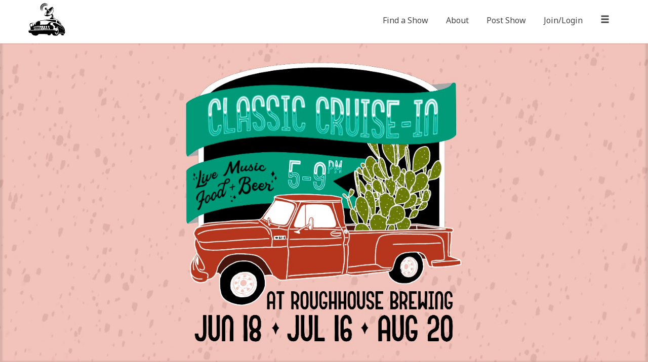

--- FILE ---
content_type: text/html; charset=UTF-8
request_url: https://carshowradar.com/shows/tx/classic-cruise-in-at-roughhouse-brewing/
body_size: 9384
content:

<!DOCTYPE html>
<html lang="en">
<head>
	<meta charset="utf-8">
	<meta http-equiv="X-UA-Compatible" content="IE=edge">
	<meta name="viewport" content="width=device-width, initial-scale=1">

	<title>  Classic Cruise-In at Roughhouse Brewing</title>
	
	<!-- Favicons Here -->

	<link href='//fonts.googleapis.com/css?family=Noto+Sans:400,700' rel='stylesheet' type='text/css'>
	
	<!-- OG for FB fix -->
<meta property="og:image" content="https://carshowradar.com/wp-content/uploads/Cruise-In-2x1-1.jpg" />
<meta property="og:image:url" content="https://carshowradar.com/wp-content/uploads/Cruise-In-2x1-1.jpg" />
<link rel="image_src" type="image/jpeg" href="https://carshowradar.com/wp-content/uploads/Cruise-In-2x1-1.jpg" />
		            <script type="text/javascript" id="wpuf-language-script">
                var error_str_obj = {
                    'required' : 'is required',
                    'mismatch' : 'does not match',
                    'validation' : 'is not valid'
                }
            </script>
            <meta name='robots' content='max-image-preview:large' />
	<style>img:is([sizes="auto" i], [sizes^="auto," i]) { contain-intrinsic-size: 3000px 1500px }</style>
	<link rel='dns-prefetch' href='//maps.google.com' />
<link rel='dns-prefetch' href='//ajax.googleapis.com' />
<link rel='dns-prefetch' href='//maxcdn.bootstrapcdn.com' />
<link rel='dns-prefetch' href='//cdnjs.cloudflare.com' />
<link rel="alternate" type="application/rss+xml" title="Car Show Radar &raquo; Feed" href="https://carshowradar.com/feed/" />
<link rel="alternate" type="application/rss+xml" title="Car Show Radar &raquo; Comments Feed" href="https://carshowradar.com/comments/feed/" />
<link rel='stylesheet' id='sweetalert2-css' href='https://carshowradar.com/wp-content/plugins/user-registration-pro/assets/css/sweetalert2/sweetalert2.min.css' type='text/css' media='all' />
<link rel='stylesheet' id='user-registration-general-css' href='https://carshowradar.com/wp-content/plugins/user-registration-pro/assets/css/user-registration.css' type='text/css' media='all' />
<link rel='stylesheet' id='user-registration-smallscreen-css' href='https://carshowradar.com/wp-content/plugins/user-registration-pro/assets/css/user-registration-smallscreen.css' type='text/css' media='only screen and (max-width: 768px)' />
<link rel='stylesheet' id='user-registration-my-account-layout-css' href='https://carshowradar.com/wp-content/plugins/user-registration-pro/assets/css/my-account-layout.css' type='text/css' media='all' />
<link rel='stylesheet' id='dashicons-css' href='https://carshowradar.com/wp-includes/css/dashicons.min.css' type='text/css' media='all' />
<link rel='stylesheet' id='wp-block-library-css' href='https://carshowradar.com/wp-content/plugins/gutenberg/build/styles/block-library/style.css' type='text/css' media='all' />
<style id='classic-theme-styles-inline-css' type='text/css'>
.wp-block-button__link{background-color:#32373c;border-radius:9999px;box-shadow:none;color:#fff;font-size:1.125em;padding:calc(.667em + 2px) calc(1.333em + 2px);text-decoration:none}.wp-block-file__button{background:#32373c;color:#fff}.wp-block-accordion-heading{margin:0}.wp-block-accordion-heading__toggle{background-color:inherit!important;color:inherit!important}.wp-block-accordion-heading__toggle:not(:focus-visible){outline:none}.wp-block-accordion-heading__toggle:focus,.wp-block-accordion-heading__toggle:hover{background-color:inherit!important;border:none;box-shadow:none;color:inherit;padding:var(--wp--preset--spacing--20,1em) 0;text-decoration:none}.wp-block-accordion-heading__toggle:focus-visible{outline:auto;outline-offset:0}
</style>
<link rel='stylesheet' id='pb_animate-css' href='https://carshowradar.com/wp-content/plugins/ays-popup-box/public/css/animate.css' type='text/css' media='all' />
<style id='global-styles-inline-css' type='text/css'>
:root{--wp--preset--aspect-ratio--square: 1;--wp--preset--aspect-ratio--4-3: 4/3;--wp--preset--aspect-ratio--3-4: 3/4;--wp--preset--aspect-ratio--3-2: 3/2;--wp--preset--aspect-ratio--2-3: 2/3;--wp--preset--aspect-ratio--16-9: 16/9;--wp--preset--aspect-ratio--9-16: 9/16;--wp--preset--color--black: #000000;--wp--preset--color--cyan-bluish-gray: #abb8c3;--wp--preset--color--white: #ffffff;--wp--preset--color--pale-pink: #f78da7;--wp--preset--color--vivid-red: #cf2e2e;--wp--preset--color--luminous-vivid-orange: #ff6900;--wp--preset--color--luminous-vivid-amber: #fcb900;--wp--preset--color--light-green-cyan: #7bdcb5;--wp--preset--color--vivid-green-cyan: #00d084;--wp--preset--color--pale-cyan-blue: #8ed1fc;--wp--preset--color--vivid-cyan-blue: #0693e3;--wp--preset--color--vivid-purple: #9b51e0;--wp--preset--gradient--vivid-cyan-blue-to-vivid-purple: linear-gradient(135deg,rgb(6,147,227) 0%,rgb(155,81,224) 100%);--wp--preset--gradient--light-green-cyan-to-vivid-green-cyan: linear-gradient(135deg,rgb(122,220,180) 0%,rgb(0,208,130) 100%);--wp--preset--gradient--luminous-vivid-amber-to-luminous-vivid-orange: linear-gradient(135deg,rgb(252,185,0) 0%,rgb(255,105,0) 100%);--wp--preset--gradient--luminous-vivid-orange-to-vivid-red: linear-gradient(135deg,rgb(255,105,0) 0%,rgb(207,46,46) 100%);--wp--preset--gradient--very-light-gray-to-cyan-bluish-gray: linear-gradient(135deg,rgb(238,238,238) 0%,rgb(169,184,195) 100%);--wp--preset--gradient--cool-to-warm-spectrum: linear-gradient(135deg,rgb(74,234,220) 0%,rgb(151,120,209) 20%,rgb(207,42,186) 40%,rgb(238,44,130) 60%,rgb(251,105,98) 80%,rgb(254,248,76) 100%);--wp--preset--gradient--blush-light-purple: linear-gradient(135deg,rgb(255,206,236) 0%,rgb(152,150,240) 100%);--wp--preset--gradient--blush-bordeaux: linear-gradient(135deg,rgb(254,205,165) 0%,rgb(254,45,45) 50%,rgb(107,0,62) 100%);--wp--preset--gradient--luminous-dusk: linear-gradient(135deg,rgb(255,203,112) 0%,rgb(199,81,192) 50%,rgb(65,88,208) 100%);--wp--preset--gradient--pale-ocean: linear-gradient(135deg,rgb(255,245,203) 0%,rgb(182,227,212) 50%,rgb(51,167,181) 100%);--wp--preset--gradient--electric-grass: linear-gradient(135deg,rgb(202,248,128) 0%,rgb(113,206,126) 100%);--wp--preset--gradient--midnight: linear-gradient(135deg,rgb(2,3,129) 0%,rgb(40,116,252) 100%);--wp--preset--font-size--small: 13px;--wp--preset--font-size--medium: 20px;--wp--preset--font-size--large: 36px;--wp--preset--font-size--x-large: 42px;--wp--preset--spacing--20: 0.44rem;--wp--preset--spacing--30: 0.67rem;--wp--preset--spacing--40: 1rem;--wp--preset--spacing--50: 1.5rem;--wp--preset--spacing--60: 2.25rem;--wp--preset--spacing--70: 3.38rem;--wp--preset--spacing--80: 5.06rem;--wp--preset--shadow--natural: 6px 6px 9px rgba(0, 0, 0, 0.2);--wp--preset--shadow--deep: 12px 12px 50px rgba(0, 0, 0, 0.4);--wp--preset--shadow--sharp: 6px 6px 0px rgba(0, 0, 0, 0.2);--wp--preset--shadow--outlined: 6px 6px 0px -3px rgb(255, 255, 255), 6px 6px rgb(0, 0, 0);--wp--preset--shadow--crisp: 6px 6px 0px rgb(0, 0, 0);}:where(.is-layout-flex){gap: 0.5em;}:where(.is-layout-grid){gap: 0.5em;}body .is-layout-flex{display: flex;}.is-layout-flex{flex-wrap: wrap;align-items: center;}.is-layout-flex > :is(*, div){margin: 0;}body .is-layout-grid{display: grid;}.is-layout-grid > :is(*, div){margin: 0;}:where(.wp-block-columns.is-layout-flex){gap: 2em;}:where(.wp-block-columns.is-layout-grid){gap: 2em;}:where(.wp-block-post-template.is-layout-flex){gap: 1.25em;}:where(.wp-block-post-template.is-layout-grid){gap: 1.25em;}.has-black-color{color: var(--wp--preset--color--black) !important;}.has-cyan-bluish-gray-color{color: var(--wp--preset--color--cyan-bluish-gray) !important;}.has-white-color{color: var(--wp--preset--color--white) !important;}.has-pale-pink-color{color: var(--wp--preset--color--pale-pink) !important;}.has-vivid-red-color{color: var(--wp--preset--color--vivid-red) !important;}.has-luminous-vivid-orange-color{color: var(--wp--preset--color--luminous-vivid-orange) !important;}.has-luminous-vivid-amber-color{color: var(--wp--preset--color--luminous-vivid-amber) !important;}.has-light-green-cyan-color{color: var(--wp--preset--color--light-green-cyan) !important;}.has-vivid-green-cyan-color{color: var(--wp--preset--color--vivid-green-cyan) !important;}.has-pale-cyan-blue-color{color: var(--wp--preset--color--pale-cyan-blue) !important;}.has-vivid-cyan-blue-color{color: var(--wp--preset--color--vivid-cyan-blue) !important;}.has-vivid-purple-color{color: var(--wp--preset--color--vivid-purple) !important;}.has-black-background-color{background-color: var(--wp--preset--color--black) !important;}.has-cyan-bluish-gray-background-color{background-color: var(--wp--preset--color--cyan-bluish-gray) !important;}.has-white-background-color{background-color: var(--wp--preset--color--white) !important;}.has-pale-pink-background-color{background-color: var(--wp--preset--color--pale-pink) !important;}.has-vivid-red-background-color{background-color: var(--wp--preset--color--vivid-red) !important;}.has-luminous-vivid-orange-background-color{background-color: var(--wp--preset--color--luminous-vivid-orange) !important;}.has-luminous-vivid-amber-background-color{background-color: var(--wp--preset--color--luminous-vivid-amber) !important;}.has-light-green-cyan-background-color{background-color: var(--wp--preset--color--light-green-cyan) !important;}.has-vivid-green-cyan-background-color{background-color: var(--wp--preset--color--vivid-green-cyan) !important;}.has-pale-cyan-blue-background-color{background-color: var(--wp--preset--color--pale-cyan-blue) !important;}.has-vivid-cyan-blue-background-color{background-color: var(--wp--preset--color--vivid-cyan-blue) !important;}.has-vivid-purple-background-color{background-color: var(--wp--preset--color--vivid-purple) !important;}.has-black-border-color{border-color: var(--wp--preset--color--black) !important;}.has-cyan-bluish-gray-border-color{border-color: var(--wp--preset--color--cyan-bluish-gray) !important;}.has-white-border-color{border-color: var(--wp--preset--color--white) !important;}.has-pale-pink-border-color{border-color: var(--wp--preset--color--pale-pink) !important;}.has-vivid-red-border-color{border-color: var(--wp--preset--color--vivid-red) !important;}.has-luminous-vivid-orange-border-color{border-color: var(--wp--preset--color--luminous-vivid-orange) !important;}.has-luminous-vivid-amber-border-color{border-color: var(--wp--preset--color--luminous-vivid-amber) !important;}.has-light-green-cyan-border-color{border-color: var(--wp--preset--color--light-green-cyan) !important;}.has-vivid-green-cyan-border-color{border-color: var(--wp--preset--color--vivid-green-cyan) !important;}.has-pale-cyan-blue-border-color{border-color: var(--wp--preset--color--pale-cyan-blue) !important;}.has-vivid-cyan-blue-border-color{border-color: var(--wp--preset--color--vivid-cyan-blue) !important;}.has-vivid-purple-border-color{border-color: var(--wp--preset--color--vivid-purple) !important;}.has-vivid-cyan-blue-to-vivid-purple-gradient-background{background: var(--wp--preset--gradient--vivid-cyan-blue-to-vivid-purple) !important;}.has-light-green-cyan-to-vivid-green-cyan-gradient-background{background: var(--wp--preset--gradient--light-green-cyan-to-vivid-green-cyan) !important;}.has-luminous-vivid-amber-to-luminous-vivid-orange-gradient-background{background: var(--wp--preset--gradient--luminous-vivid-amber-to-luminous-vivid-orange) !important;}.has-luminous-vivid-orange-to-vivid-red-gradient-background{background: var(--wp--preset--gradient--luminous-vivid-orange-to-vivid-red) !important;}.has-very-light-gray-to-cyan-bluish-gray-gradient-background{background: var(--wp--preset--gradient--very-light-gray-to-cyan-bluish-gray) !important;}.has-cool-to-warm-spectrum-gradient-background{background: var(--wp--preset--gradient--cool-to-warm-spectrum) !important;}.has-blush-light-purple-gradient-background{background: var(--wp--preset--gradient--blush-light-purple) !important;}.has-blush-bordeaux-gradient-background{background: var(--wp--preset--gradient--blush-bordeaux) !important;}.has-luminous-dusk-gradient-background{background: var(--wp--preset--gradient--luminous-dusk) !important;}.has-pale-ocean-gradient-background{background: var(--wp--preset--gradient--pale-ocean) !important;}.has-electric-grass-gradient-background{background: var(--wp--preset--gradient--electric-grass) !important;}.has-midnight-gradient-background{background: var(--wp--preset--gradient--midnight) !important;}.has-small-font-size{font-size: var(--wp--preset--font-size--small) !important;}.has-medium-font-size{font-size: var(--wp--preset--font-size--medium) !important;}.has-large-font-size{font-size: var(--wp--preset--font-size--large) !important;}.has-x-large-font-size{font-size: var(--wp--preset--font-size--x-large) !important;}
:where(.wp-block-columns.is-layout-flex){gap: 2em;}:where(.wp-block-columns.is-layout-grid){gap: 2em;}
:root :where(.wp-block-pullquote){font-size: 1.5em;line-height: 1.6;}
:where(.wp-block-post-template.is-layout-flex){gap: 1.25em;}:where(.wp-block-post-template.is-layout-grid){gap: 1.25em;}
:where(.wp-block-term-template.is-layout-flex){gap: 1.25em;}:where(.wp-block-term-template.is-layout-grid){gap: 1.25em;}
</style>
<link rel='stylesheet' id='mailerlite_forms.css-css' href='https://carshowradar.com/wp-content/plugins/official-mailerlite-sign-up-forms/assets/css/mailerlite_forms.css' type='text/css' media='all' />
<link rel='stylesheet' id='wpuf-rating-star-css-css' href='https://carshowradar.com/wp-content/plugins/wp-user-frontend-pro/includes/pro/assets/css/css-stars.css' type='text/css' media='all' />
<link rel='stylesheet' id='wpuf-rating-star-bs-css-css' href='https://carshowradar.com/wp-content/plugins/wp-user-frontend-pro/includes/pro/assets/css/bootstrap-stars.css' type='text/css' media='all' />
<link rel='stylesheet' id='bootstrap-css' href='https://maxcdn.bootstrapcdn.com/bootstrap/3.3.7/css/bootstrap.min.css' type='text/css' media='all' />
<script type="text/javascript" src="https://ajax.googleapis.com/ajax/libs/jquery/1.12.4/jquery.min.js" id="jquery-js"></script>
<script type="text/javascript" id="ays-pb-js-extra">
/* <![CDATA[ */
var pbLocalizeObj = {"ajax":"https:\/\/carshowradar.com\/wp-admin\/admin-ajax.php","seconds":"seconds","thisWillClose":"This will close in","icons":{"close_icon":"<svg class=\"ays_pb_material_close_icon\" xmlns=\"https:\/\/www.w3.org\/2000\/svg\" height=\"36px\" viewBox=\"0 0 24 24\" width=\"36px\" fill=\"#000000\" alt=\"Pop-up Close\"><path d=\"M0 0h24v24H0z\" fill=\"none\"\/><path d=\"M19 6.41L17.59 5 12 10.59 6.41 5 5 6.41 10.59 12 5 17.59 6.41 19 12 13.41 17.59 19 19 17.59 13.41 12z\"\/><\/svg>","close_circle_icon":"<svg class=\"ays_pb_material_close_circle_icon\" xmlns=\"https:\/\/www.w3.org\/2000\/svg\" height=\"24\" viewBox=\"0 0 24 24\" width=\"36\" alt=\"Pop-up Close\"><path d=\"M0 0h24v24H0z\" fill=\"none\"\/><path d=\"M12 2C6.47 2 2 6.47 2 12s4.47 10 10 10 10-4.47 10-10S17.53 2 12 2zm5 13.59L15.59 17 12 13.41 8.41 17 7 15.59 10.59 12 7 8.41 8.41 7 12 10.59 15.59 7 17 8.41 13.41 12 17 15.59z\"\/><\/svg>","volume_up_icon":"<svg class=\"ays_pb_fa_volume\" xmlns=\"https:\/\/www.w3.org\/2000\/svg\" height=\"24\" viewBox=\"0 0 24 24\" width=\"36\"><path d=\"M0 0h24v24H0z\" fill=\"none\"\/><path d=\"M3 9v6h4l5 5V4L7 9H3zm13.5 3c0-1.77-1.02-3.29-2.5-4.03v8.05c1.48-.73 2.5-2.25 2.5-4.02zM14 3.23v2.06c2.89.86 5 3.54 5 6.71s-2.11 5.85-5 6.71v2.06c4.01-.91 7-4.49 7-8.77s-2.99-7.86-7-8.77z\"\/><\/svg>","volume_mute_icon":"<svg xmlns=\"https:\/\/www.w3.org\/2000\/svg\" height=\"24\" viewBox=\"0 0 24 24\" width=\"24\"><path d=\"M0 0h24v24H0z\" fill=\"none\"\/><path d=\"M7 9v6h4l5 5V4l-5 5H7z\"\/><\/svg>"}};
/* ]]> */
</script>
<script type="text/javascript" src="https://carshowradar.com/wp-content/plugins/ays-popup-box/public/js/ays-pb-public.js" id="ays-pb-js"></script>
<script type="text/javascript" src="https://carshowradar.com/wp-content/plugins/wp-user-frontend-pro/includes/pro/assets/js/jquery.barrating.min.js" id="wpuf-rating-js-js"></script>
<script type="text/javascript" src="https://maps.google.com/maps/api/js?key=AIzaSyB3D5T93Y8-BfCCG-annCsf245iKyto9IY" id="google-maps-js"></script>
<script type="text/javascript" src="https://carshowradar.com/wp-content/plugins/wp-user-frontend-pro/assets/js/frontend-form.js" id="wpuf-form-js"></script>
<link rel="https://api.w.org/" href="https://carshowradar.com/wp-json/" /><link rel="alternate" title="JSON" type="application/json" href="https://carshowradar.com/wp-json/wp/v2/posts/13629" /><link rel="EditURI" type="application/rsd+xml" title="RSD" href="https://carshowradar.com/xmlrpc.php?rsd" />
<link rel="canonical" href="https://carshowradar.com/shows/tx/classic-cruise-in-at-roughhouse-brewing/" />
<link rel='shortlink' href='https://carshowradar.com/?p=13629' />
<link rel="alternate" title="oEmbed (JSON)" type="application/json+oembed" href="https://carshowradar.com/wp-json/oembed/1.0/embed?url=https%3A%2F%2Fcarshowradar.com%2Fshows%2Ftx%2Fclassic-cruise-in-at-roughhouse-brewing%2F" />
<link rel="alternate" title="oEmbed (XML)" type="text/xml+oembed" href="https://carshowradar.com/wp-json/oembed/1.0/embed?url=https%3A%2F%2Fcarshowradar.com%2Fshows%2Ftx%2Fclassic-cruise-in-at-roughhouse-brewing%2F&#038;format=xml" />
        <!-- MailerLite Universal -->
        <script>
            (function(w,d,e,u,f,l,n){w[f]=w[f]||function(){(w[f].q=w[f].q||[])
                .push(arguments);},l=d.createElement(e),l.async=1,l.src=u,
                n=d.getElementsByTagName(e)[0],n.parentNode.insertBefore(l,n);})
            (window,document,'script','https://assets.mailerlite.com/js/universal.js','ml');
            ml('account', '589324');
            ml('enablePopups', true);
        </script>
        <!-- End MailerLite Universal -->
        	
	<link href="https://carshowradar.com/wp-content/themes/csr/style.css?cachebuster" rel="stylesheet">

<!--[if lt IE 9]>
	<script src="https://oss.maxcdn.com/html5shiv/3.7.2/html5shiv.min.js"></script>
	<script src="https://oss.maxcdn.com/respond/1.4.2/respond.min.js"></script>
<![endif]-->
</head>



<body id="page-top">

<nav class="navbar navbar-fixed-top" role="navigation">
	<div class="container">
		<div class="row">
			<div class="navbar-header">
				<a href="https://carshowradar.com"><img src="https://carshowradar.com/wp-content/themes/csr/img/CSR_Logo-web-01.svg" width="75" class="img-responsive" alt="Car Show Radar" /></a>
			</div>
			
							
			<div id="mininav" class="navbar">
				<ul id="menu-mini-nav" class="list-inline">
					<li id="mini-find" class="menu-item"><a href="https://carshowradar.com">Find a Show</a></li>
					<li id="mini-about" class="menu-item"><a href="https://carshowradar.com/about/">About</a></li>
					<li id="mini-post" class="menu-item"><a href="https://carshowradar.com/post-show/">Post Show</a></li>
										<!--<li id="mini-start" class="menu-item"><a href="#" data-toggle="modal" data-target="#modal-login-register">Join/Login</a></li>-->
					<li id="mini-start" class="menu-item"><a href="https://carshowradar.com/login/">Join/Login</a></li>
										<li class="toggler"><a href="#"><span class="glyphicon glyphicon-menu-hamburger"></span></a></li>
				</ul>			
			</div>
		</div>
	</div>
</nav>

<div id="wrapper" class="toggled"><!-- for sidebar toggle and off-canvase -->
	
<!-- Sidebar -->
<div id="sidebar-wrapper">
		<ul id="menu-main-sidebar-navigation" class="sidebar-nav">
				<li class="sidebar-brand">Car Show Radar</li>
		<li class="menu-item"><a href="https://carshowradar.com">Find a Show</a></li>
		<li class="menu-item"><a href="https://carshowradar.com/registration/">Register</a></li>
		<!--<li class="menu-item"><a href="https://carshowradar.com/subscribe/">Subscribe</a></li>-->
		<!--<li class="menu-item"><a href="https://carshowradar.com/buy/">Post a Show</a></li>-->
		<li class="menu-item"><a href="https://carshowradar.com/post-show/">Post a Show</a></li>
		<!--<li class="menu-item"><a href="https://carshowradar.com/buy/">Buy Listings</a></li>-->
		<li class="menu-item"><a href="https://carshowradar.com/news/">Off the Radar (blog)</a></li>
		<li class="menu-item"><a href="https://carshowradar.com/about/">About Us</a></li>
		<li class="menu-item"><a href="https://carshowradar.com/contact/">Contact</a></li>
		<li class="menu-item"><a href="https://carshowradar.com/login/">Login</a></li>
			</ul>
</div>
<!-- /#sidebar-wrapper -->
	<div id="page-wrapper">
						<header class="page" style="background-image:url(https://carshowradar.com/wp-content/uploads/Cruise-In-2x1-1.jpg);">
			<div class="intro-body">
				<div class="container">
					<div class="row text-center backsearch">
																	</div>
				</div>
			</div>
		</header>
		<section>
			<div class="container">
				<div class="row">
					<div class="col-md-12 showcontent">
						<h1 class="h1">Classic Cruise-In at Roughhouse Brewing</h1>
						<p class="lead">San Marcos, Texas - 6/18/2022  05:00 pm to 6/18/2022  09:00 pm</h2>
						<p class="post-meta"><small>Tagged: <a href="https://carshowradar.com/tag/austin/" rel="tag">Austin</a>, <a href="https://carshowradar.com/tag/beer/" rel="tag">beer</a>, <a href="https://carshowradar.com/tag/classic/" rel="tag">classic</a>, <a href="https://carshowradar.com/tag/food/" rel="tag">Food</a>, <a href="https://carshowradar.com/tag/live-music/" rel="tag">Live Music</a>, <a href="https://carshowradar.com/tag/san-antonio/" rel="tag">San Antonio</a>, <a href="https://carshowradar.com/tag/san-marcos/" rel="tag">San Marcos</a>, <a href="https://carshowradar.com/tag/texas/" rel="tag">texas</a></small></p>
						<p>Cruise on over and grab a spot under the oaks for our Classic Cruise-ins this summer.<br />
Classics, hot-rods, and other unique beauties are welcome! The first 40 cars will get a spot in our dedicated viewing area.<br />
Live music, pop-up beer bar, and hot food at all dates!</p>
<p>June 18th, 5PM-9PM<br />
Oakwood Loop Block Party<br />
Double Beer Release</p>
<p>July 16th, 5PM-9PM<br />
Local Folks Twilight Market</p>
<p>August 20th, 5PM-9PM<br />
Local Folks Twilight Market</p>
					</div>
					
					<div class="col-md-12 text-center">
																				<a href="https://fb.me/e/2tP0V6NST" class="btn btn-default btn-lg" target="_blank" rel="nofollow">Visit the Show Site</a>
																		<ul class="list-inline margin-top">
							<li><a href="http://www.facebook.com/share.php?u=https://carshowradar.com/shows/tx/classic-cruise-in-at-roughhouse-brewing/" class="btn btn-default btn-fw mini" title="Share on Facebook"><i class="csr icon-facebook"></i> Share on Facebook</a></li>
							<li><a href="https://twitter.com/share?text=Classic Cruise-In at Roughhouse Brewing&url=https%3A%2F%2Fcarshowradar.com%2Fshows%2Ftx%2Fclassic-cruise-in-at-roughhouse-brewing%2F&via=carshowradar" class="btn btn-default btn-fw mini" title="Share on Twitter"><i class="csr icon-twitter"></i> Share on Twitter</a></li>
							<li>
																<span class="addtocalendar btn atc-style-blue btn-fw" data-calendars="iCalendar, Google Calendar, Outlook, Outlook Online">
									<var class="atc_event">
										<var class="atc_privacy">public</var>
										<var class="atc_date_start">2022-06-18 17:00:00</var>
										<var class="atc_date_end">2022-06-18 21:00:00</var>
										<var class="atc_timezone">America/Chicago</var>
										<var class="atc_title">Classic Cruise-In at Roughhouse Brewing</var>
										<var class="atc_description">Classic Cruise-In at Roughhouse Brewing will be held 6/18/2022  05:00 pm to 6/18/2022  09:00 pm. Details online at: https://carshowradar.com/shows/tx/classic-cruise-in-at-roughhouse-brewing/.</var>
										<var class="atc_location">San Marcos, Texas</var>
									</var>
								</span>
							</li>
						</ul>
					</div>
					
				</div>
								<div class="row margin-top">
					<div class="col-md-12">
						<div class="gmapper">
    <div class="google-map" style="margin: 10px 0; height: 400px; width: 100%px;" id="wpuf-map-location_map13629"></div>

    <script type="text/javascript">
        jQuery(function($){
            var curpoint = new google.maps.LatLng(29.9363839, -98.0613942);

            var gmap = new google.maps.Map( $('#wpuf-map-location_map13629')[0], {
                center: curpoint,
                zoom: 12,
				// JDM CUSTOM
				scrollwheel: false,
				scaleControl: false,
				navigationControl: false,
				draggable: false,
				// Custom Styles
				styles: [{"featureType":"all","elementType":"all","stylers":[{"saturation":-100},{"gamma":0.5}]}],
				// END JDM CUSTOM
                mapTypeId: window.google.maps.MapTypeId.ROADMAP
            });

            var marker = new window.google.maps.Marker({
                position: curpoint,
				animation: google.maps.Animation.DROP,
                map: gmap,
                draggable: false
            });
			
			// Click to view map
			google.maps.event.addListener(marker, 'click', function () {
				//window.location.href = 'https://maps.google.com/maps?z=8&t=m&q=loc:29.9363839+-98.0613942'; - Open in new window
				window.open('https://maps.google.com/maps?z=8&t=m&q=loc:29.9363839+-98.0613942', '_blank');
			});

        });
    </script>

    </div>
					</div>
				</div>
							</div>
		</section>
		
				
				
		<section class="browse pad40">
			<div class="container">
				<div class="row">
					<div class="col-sm-3">
												<form id="cat-select" action="https://carshowradar.com/" method="get">
							<select  name='cat' id='cat' class='catform form-control input-lg'>
	<option value='0' selected='selected'>&#8211; select state &#8211;</option>
	<option class="level-0" value="7">Alabama</option>
	<option class="level-0" value="57">Arizona</option>
	<option class="level-0" value="56">Arkansas</option>
	<option class="level-0" value="55">California</option>
	<option class="level-0" value="54">Colorado</option>
	<option class="level-0" value="53">Connecticut</option>
	<option class="level-0" value="52">Delaware</option>
	<option class="level-0" value="51">District Of Columbia</option>
	<option class="level-0" value="50">Florida</option>
	<option class="level-0" value="49">Georgia</option>
	<option class="level-0" value="47">Idaho</option>
	<option class="level-0" value="46">Illinois</option>
	<option class="level-0" value="45">Indiana</option>
	<option class="level-0" value="44">Iowa</option>
	<option class="level-0" value="43">Kansas</option>
	<option class="level-0" value="42">Kentucky</option>
	<option class="level-0" value="41">Louisiana</option>
	<option class="level-0" value="40">Maine</option>
	<option class="level-0" value="39">Maryland</option>
	<option class="level-0" value="38">Massachusetts</option>
	<option class="level-0" value="37">Michigan</option>
	<option class="level-0" value="36">Minnesota</option>
	<option class="level-0" value="35">Mississippi</option>
	<option class="level-0" value="34">Missouri</option>
	<option class="level-0" value="33">Montana</option>
	<option class="level-0" value="32">Nebraska</option>
	<option class="level-0" value="31">Nevada</option>
	<option class="level-0" value="30">New Hampshire</option>
	<option class="level-0" value="29">New Jersey</option>
	<option class="level-0" value="28">New Mexico</option>
	<option class="level-0" value="27">New York</option>
	<option class="level-0" value="26">North Carolina</option>
	<option class="level-0" value="25">North Dakota</option>
	<option class="level-0" value="24">Ohio</option>
	<option class="level-0" value="23">Oklahoma</option>
	<option class="level-0" value="22">Oregon</option>
	<option class="level-0" value="21">Pennsylvania</option>
	<option class="level-0" value="20">Rhode Island</option>
	<option class="level-0" value="19">South Carolina</option>
	<option class="level-0" value="18">South Dakota</option>
	<option class="level-0" value="17">Tennessee</option>
	<option class="level-0" value="16">Texas</option>
	<option class="level-0" value="15">Utah</option>
	<option class="level-0" value="14">Vermont</option>
	<option class="level-0" value="13">Virginia</option>
	<option class="level-0" value="12">Washington</option>
	<option class="level-0" value="11">West Virginia</option>
	<option class="level-0" value="10">Wisconsin</option>
	<option class="level-0" value="9">Wyoming</option>
</select>
						</form> 
					</div>
					<div class="col-sm-6 text-center">
												<form role="search" class="" method="get" action="https://carshowradar.com">
							<div class="input-group">			         
								<input type="search" class="form-control input-lg" name="s" placeholder="open search..." >
								<span class="input-group-btn"><button class="btn btn-lg btn-default" type="submit"><span class="glyphicon glyphicon-search"></span></button></span>
							</div>
						</form>
											</div>
					<div class="col-sm-3 text-right">
												<!--<form id="tag-select" action="https://carshowradar.com/tag/" method="get">-->
													<!--</form>-->
						<select class="form-control input-lg" name="date-dropdown" onchange="document.location.href=this.options[this.selectedIndex].value;">
							<option value="">- month posted -</option> 
								<option value='https://carshowradar.com/2026/01/'> January 2026 &nbsp;(27)</option>
	<option value='https://carshowradar.com/2025/12/'> December 2025 &nbsp;(9)</option>
	<option value='https://carshowradar.com/2025/11/'> November 2025 &nbsp;(24)</option>
	<option value='https://carshowradar.com/2025/10/'> October 2025 &nbsp;(20)</option>
	<option value='https://carshowradar.com/2025/09/'> September 2025 &nbsp;(31)</option>
	<option value='https://carshowradar.com/2025/08/'> August 2025 &nbsp;(41)</option>
	<option value='https://carshowradar.com/2025/07/'> July 2025 &nbsp;(46)</option>
	<option value='https://carshowradar.com/2025/06/'> June 2025 &nbsp;(54)</option>
	<option value='https://carshowradar.com/2025/05/'> May 2025 &nbsp;(58)</option>
	<option value='https://carshowradar.com/2025/04/'> April 2025 &nbsp;(68)</option>
	<option value='https://carshowradar.com/2025/03/'> March 2025 &nbsp;(61)</option>
	<option value='https://carshowradar.com/2025/02/'> February 2025 &nbsp;(58)</option>
	<option value='https://carshowradar.com/2025/01/'> January 2025 &nbsp;(58)</option>
	<option value='https://carshowradar.com/2024/12/'> December 2024 &nbsp;(1)</option>
	<option value='https://carshowradar.com/2024/11/'> November 2024 &nbsp;(16)</option>
	<option value='https://carshowradar.com/2024/10/'> October 2024 &nbsp;(28)</option>
	<option value='https://carshowradar.com/2024/09/'> September 2024 &nbsp;(24)</option>
	<option value='https://carshowradar.com/2024/08/'> August 2024 &nbsp;(57)</option>
	<option value='https://carshowradar.com/2024/07/'> July 2024 &nbsp;(57)</option>
	<option value='https://carshowradar.com/2024/06/'> June 2024 &nbsp;(57)</option>
	<option value='https://carshowradar.com/2024/05/'> May 2024 &nbsp;(85)</option>
	<option value='https://carshowradar.com/2024/04/'> April 2024 &nbsp;(73)</option>
	<option value='https://carshowradar.com/2024/03/'> March 2024 &nbsp;(72)</option>
	<option value='https://carshowradar.com/2024/02/'> February 2024 &nbsp;(75)</option>
	<option value='https://carshowradar.com/2024/01/'> January 2024 &nbsp;(57)</option>
	<option value='https://carshowradar.com/2023/12/'> December 2023 &nbsp;(18)</option>
	<option value='https://carshowradar.com/2023/11/'> November 2023 &nbsp;(26)</option>
	<option value='https://carshowradar.com/2023/10/'> October 2023 &nbsp;(24)</option>
	<option value='https://carshowradar.com/2023/09/'> September 2023 &nbsp;(36)</option>
	<option value='https://carshowradar.com/2023/08/'> August 2023 &nbsp;(64)</option>
	<option value='https://carshowradar.com/2023/07/'> July 2023 &nbsp;(63)</option>
	<option value='https://carshowradar.com/2023/06/'> June 2023 &nbsp;(59)</option>
	<option value='https://carshowradar.com/2023/05/'> May 2023 &nbsp;(76)</option>
	<option value='https://carshowradar.com/2023/04/'> April 2023 &nbsp;(78)</option>
	<option value='https://carshowradar.com/2023/03/'> March 2023 &nbsp;(67)</option>
	<option value='https://carshowradar.com/2023/02/'> February 2023 &nbsp;(43)</option>
	<option value='https://carshowradar.com/2023/01/'> January 2023 &nbsp;(39)</option>
	<option value='https://carshowradar.com/2022/12/'> December 2022 &nbsp;(26)</option>
	<option value='https://carshowradar.com/2022/11/'> November 2022 &nbsp;(10)</option>
	<option value='https://carshowradar.com/2022/10/'> October 2022 &nbsp;(20)</option>
	<option value='https://carshowradar.com/2022/09/'> September 2022 &nbsp;(34)</option>
	<option value='https://carshowradar.com/2022/08/'> August 2022 &nbsp;(33)</option>
	<option value='https://carshowradar.com/2022/07/'> July 2022 &nbsp;(53)</option>
	<option value='https://carshowradar.com/2022/06/'> June 2022 &nbsp;(49)</option>
	<option value='https://carshowradar.com/2022/05/'> May 2022 &nbsp;(61)</option>
	<option value='https://carshowradar.com/2022/04/'> April 2022 &nbsp;(65)</option>
	<option value='https://carshowradar.com/2022/03/'> March 2022 &nbsp;(41)</option>
	<option value='https://carshowradar.com/2022/02/'> February 2022 &nbsp;(42)</option>
	<option value='https://carshowradar.com/2022/01/'> January 2022 &nbsp;(23)</option>
	<option value='https://carshowradar.com/2021/12/'> December 2021 &nbsp;(2)</option>
	<option value='https://carshowradar.com/2021/11/'> November 2021 &nbsp;(10)</option>
	<option value='https://carshowradar.com/2021/10/'> October 2021 &nbsp;(9)</option>
	<option value='https://carshowradar.com/2021/09/'> September 2021 &nbsp;(33)</option>
	<option value='https://carshowradar.com/2021/08/'> August 2021 &nbsp;(31)</option>
	<option value='https://carshowradar.com/2021/07/'> July 2021 &nbsp;(30)</option>
	<option value='https://carshowradar.com/2021/06/'> June 2021 &nbsp;(32)</option>
	<option value='https://carshowradar.com/2021/05/'> May 2021 &nbsp;(37)</option>
	<option value='https://carshowradar.com/2021/04/'> April 2021 &nbsp;(20)</option>
	<option value='https://carshowradar.com/2021/03/'> March 2021 &nbsp;(36)</option>
	<option value='https://carshowradar.com/2021/02/'> February 2021 &nbsp;(6)</option>
	<option value='https://carshowradar.com/2021/01/'> January 2021 &nbsp;(1)</option>
	<option value='https://carshowradar.com/2020/12/'> December 2020 &nbsp;(6)</option>
	<option value='https://carshowradar.com/2020/11/'> November 2020 &nbsp;(6)</option>
	<option value='https://carshowradar.com/2020/10/'> October 2020 &nbsp;(6)</option>
	<option value='https://carshowradar.com/2020/09/'> September 2020 &nbsp;(20)</option>
	<option value='https://carshowradar.com/2020/08/'> August 2020 &nbsp;(17)</option>
	<option value='https://carshowradar.com/2020/07/'> July 2020 &nbsp;(7)</option>
	<option value='https://carshowradar.com/2020/06/'> June 2020 &nbsp;(18)</option>
	<option value='https://carshowradar.com/2020/05/'> May 2020 &nbsp;(13)</option>
	<option value='https://carshowradar.com/2020/04/'> April 2020 &nbsp;(4)</option>
	<option value='https://carshowradar.com/2020/03/'> March 2020 &nbsp;(25)</option>
	<option value='https://carshowradar.com/2020/02/'> February 2020 &nbsp;(44)</option>
	<option value='https://carshowradar.com/2020/01/'> January 2020 &nbsp;(26)</option>
	<option value='https://carshowradar.com/2019/12/'> December 2019 &nbsp;(7)</option>
	<option value='https://carshowradar.com/2019/11/'> November 2019 &nbsp;(8)</option>
	<option value='https://carshowradar.com/2019/10/'> October 2019 &nbsp;(23)</option>
	<option value='https://carshowradar.com/2019/09/'> September 2019 &nbsp;(33)</option>
	<option value='https://carshowradar.com/2019/08/'> August 2019 &nbsp;(36)</option>
	<option value='https://carshowradar.com/2019/07/'> July 2019 &nbsp;(32)</option>
	<option value='https://carshowradar.com/2019/06/'> June 2019 &nbsp;(27)</option>
	<option value='https://carshowradar.com/2019/05/'> May 2019 &nbsp;(31)</option>
	<option value='https://carshowradar.com/2019/04/'> April 2019 &nbsp;(29)</option>
	<option value='https://carshowradar.com/2019/03/'> March 2019 &nbsp;(26)</option>
	<option value='https://carshowradar.com/2019/02/'> February 2019 &nbsp;(36)</option>
	<option value='https://carshowradar.com/2019/01/'> January 2019 &nbsp;(41)</option>
	<option value='https://carshowradar.com/2018/12/'> December 2018 &nbsp;(1)</option>
	<option value='https://carshowradar.com/2018/11/'> November 2018 &nbsp;(9)</option>
	<option value='https://carshowradar.com/2018/10/'> October 2018 &nbsp;(21)</option>
	<option value='https://carshowradar.com/2018/09/'> September 2018 &nbsp;(27)</option>
	<option value='https://carshowradar.com/2018/08/'> August 2018 &nbsp;(37)</option>
	<option value='https://carshowradar.com/2018/07/'> July 2018 &nbsp;(25)</option>
	<option value='https://carshowradar.com/2018/06/'> June 2018 &nbsp;(48)</option>
	<option value='https://carshowradar.com/2018/05/'> May 2018 &nbsp;(24)</option>
	<option value='https://carshowradar.com/2018/04/'> April 2018 &nbsp;(26)</option>
	<option value='https://carshowradar.com/2018/03/'> March 2018 &nbsp;(24)</option>
	<option value='https://carshowradar.com/2018/02/'> February 2018 &nbsp;(29)</option>
	<option value='https://carshowradar.com/2018/01/'> January 2018 &nbsp;(42)</option>
	<option value='https://carshowradar.com/2017/12/'> December 2017 &nbsp;(5)</option>
	<option value='https://carshowradar.com/2017/11/'> November 2017 &nbsp;(16)</option>
	<option value='https://carshowradar.com/2017/10/'> October 2017 &nbsp;(20)</option>
	<option value='https://carshowradar.com/2017/09/'> September 2017 &nbsp;(35)</option>
	<option value='https://carshowradar.com/2017/08/'> August 2017 &nbsp;(28)</option>
	<option value='https://carshowradar.com/2017/07/'> July 2017 &nbsp;(22)</option>
	<option value='https://carshowradar.com/2017/06/'> June 2017 &nbsp;(21)</option>
	<option value='https://carshowradar.com/2017/05/'> May 2017 &nbsp;(25)</option>
	<option value='https://carshowradar.com/2017/04/'> April 2017 &nbsp;(32)</option>
	<option value='https://carshowradar.com/2017/03/'> March 2017 &nbsp;(27)</option>
	<option value='https://carshowradar.com/2017/02/'> February 2017 &nbsp;(26)</option>
	<option value='https://carshowradar.com/2017/01/'> January 2017 &nbsp;(21)</option>
	<option value='https://carshowradar.com/2016/12/'> December 2016 &nbsp;(5)</option>
	<option value='https://carshowradar.com/2016/11/'> November 2016 &nbsp;(22)</option>
	<option value='https://carshowradar.com/2016/10/'> October 2016 &nbsp;(42)</option>
	<option value='https://carshowradar.com/2016/09/'> September 2016 &nbsp;(43)</option>
	<option value='https://carshowradar.com/2016/08/'> August 2016 &nbsp;(38)</option>
	<option value='https://carshowradar.com/2016/07/'> July 2016 &nbsp;(42)</option>
	<option value='https://carshowradar.com/2016/06/'> June 2016 &nbsp;(24)</option>
	<option value='https://carshowradar.com/2016/05/'> May 2016 &nbsp;(25)</option>
	<option value='https://carshowradar.com/2016/04/'> April 2016 &nbsp;(36)</option>
	<option value='https://carshowradar.com/2016/03/'> March 2016 &nbsp;(31)</option>
	<option value='https://carshowradar.com/2016/02/'> February 2016 &nbsp;(28)</option>
	<option value='https://carshowradar.com/2016/01/'> January 2016 &nbsp;(35)</option>
	<option value='https://carshowradar.com/2015/12/'> December 2015 &nbsp;(4)</option>
	<option value='https://carshowradar.com/2015/11/'> November 2015 &nbsp;(21)</option>
	<option value='https://carshowradar.com/2015/10/'> October 2015 &nbsp;(33)</option>
	<option value='https://carshowradar.com/2015/09/'> September 2015 &nbsp;(32)</option>
	<option value='https://carshowradar.com/2015/08/'> August 2015 &nbsp;(35)</option>
	<option value='https://carshowradar.com/2015/07/'> July 2015 &nbsp;(39)</option>
	<option value='https://carshowradar.com/2015/06/'> June 2015 &nbsp;(22)</option>
	<option value='https://carshowradar.com/2015/05/'> May 2015 &nbsp;(6)</option>
	<option value='https://carshowradar.com/2015/04/'> April 2015 &nbsp;(16)</option>
	<option value='https://carshowradar.com/2015/01/'> January 2015 &nbsp;(1)</option>
						</select>
					</div>
				</div>
			</div>
		</section>

	<!-- Global Footer -->
		<footer>
			<div class="container text-center">
				<p><img src="https://carshowradar.com/wp-content/themes/csr/img/CSR_Logobug-web.svg" width="150" class="img-responsive" alt="Car Show Radar Inverse" style="margin:0 auto;" /></p>
				<ul id="menu-social-links" class="list-inline social-stuff"><li id="menu-item-1823" class="link-fb menu-item menu-item-type-custom menu-item-object-custom menu-item-1823"><a target="_blank" rel="me" href="https://www.facebook.com/carshowradar/">Facebook</a></li>
<li id="menu-item-1824" class="link-tw menu-item menu-item-type-custom menu-item-object-custom menu-item-1824"><a target="_blank" rel="me" href="https://twitter.com/carshowradar">Twitter</a></li>
<li id="menu-item-1825" class="link-inst menu-item menu-item-type-custom menu-item-object-custom menu-item-1825"><a target="_blank" rel="me" href="https://www.instagram.com/carshowradar/">Instagram</a></li>
<li id="menu-item-1826" class="link-vm menu-item menu-item-type-custom menu-item-object-custom menu-item-1826"><a target="_blank" rel="me" href="https://vimeo.com/carshowradar">Vimeo</a></li>
<li id="menu-item-1827" class="link-yt menu-item menu-item-type-custom menu-item-object-custom menu-item-1827"><a target="_blank" rel="me" href="https://www.youtube.com/channel/UCbrxICT17K4AZKuNEqhkIXw">YouTube</a></li>
</ul>				<p class="no-margin">Copyright &copy; 2026 - Car Show Radar</p>
				<ul class="list-inline text-all-caps">
										<li><a href="https://carshowradar.com">Find Show</a></li>
					<li><a href="https://carshowradar.com/post-show/">Post Show</a></li>
					<li><a href="#" data-toggle="modal" data-target="#modal-login-register">Join/Login</a></li>
					<li class="hidden-xs"><a href="https://carshowradar.com/contact/">Contact</a></li>
									</ul>
			</div>
		</footer>
			
	</div><!-- /page-wrapper -->

</div><!-- /wrapper -->


<!-- Modal -->
<div class="modal fade bs-modal-sm" id="modal-login-register" tabindex="-1" role="dialog" aria-labelledby="modal-login-register" aria-hidden="true">
	<div class="modal-dialog"><!-- .modal-sm? -->
		<div class="modal-content">
			<div class="bs-example bs-example-tabs">
				<ul id="myTab" class="nav nav-tabs">
              		<li class="active"><a href="#login" data-toggle="tab">Login</a></li>
              		<li class=""><a href="#join" data-toggle="tab">Join</a></li>
              		<li class=""><a href="#post" data-toggle="tab">Post</a></li>
					<li class=""><a href="#why" data-toggle="tab">Why?</a></li>
            	</ul>
        	</div>
			<div class="modal-body">
				<div id="myTabContent" class="tab-content">
					
					<div class="tab-pane fade active in" id="login">
						<div class="login" id="wpuf-login-form">

    
        
    <form name="loginform" class="wpuf-login-form" id="loginform" action="https://carshowradar.com/login/" method="post">
        <p>
            <label for="wpuf-user_login">Username</label>
            <input type="text" name="log" id="wpuf-user_login" class="input" value="" size="20" />
        </p>
        <p>
            <label for="wpuf-user_pass">Password</label>
            <input type="password" name="pwd" id="wpuf-user_pass" class="input" value="" size="20" />
        </p>

        
        <p class="forgetmenot">
            <input name="rememberme" type="checkbox" id="wpuf-rememberme" value="forever" />
            <label for="wpuf-rememberme">Remember Me</label>
        </p>

        <p class="submit">
            <input type="submit" name="wp-submit" id="wp-submit" value="Log In" />
            <input type="hidden" name="redirect_to" value="" />
            <input type="hidden" name="wpuf_login" value="true" />
            <input type="hidden" name="action" value="login" />
            <input type="hidden" id="_wpnonce" name="_wpnonce" value="91d152af48" /><input type="hidden" name="_wp_http_referer" value="/shows/tx/classic-cruise-in-at-roughhouse-brewing/" />        </p>
    </form>

    <a href="">Register</a> | <a href="https://carshowradar.com/login/?action=lostpassword">Lost Password</a></div>
					</div>
				
					<div class="tab-pane fade" id="join">
						<h2>Join Car Show Radar.</h2>
						<p class="lead">It is (and always will be) free to join.</p>
						<p>Registered Car Show Radar users receive more tailored car show searches and an email digest of upcoming shows delivered weekly.</p>
						<p>Just complete our short registration form and you're all set.</p>
						<p><a href="https://carshowradar.com/registration/" class="btn btn-primary">Join the Radar</a></p>
											</div>
					
					<div class="tab-pane fade" id="post">
						<h2>Get on the Radar.</h2>
						<p class="lead">And get your car show seen.</p>
						<p>Just register, post and get going.  It's free and easy. </p>
						<p><a href="https://carshowradar.com/post-show/" class="btn btn-primary">Post for Free</a></p>
					</div>
					
					<div class="tab-pane fade in" id="why">
        				<h2>Why Join?</h2>
						<p>Registered Car Show Radar users receive more tailored car show searches based on their preferences and a weekly email digest of upcoming shows.</p>
						<p>If you've already registered, click the Login tab to login. If not, <a href="https://carshowradar.com/registration/">join Car Show Radar</a>.  It is (and always will be) free to join.</p>
						<p>Afraid of commitment? That's cool. Feel free to <a href="https://carshowradar.com">search the radar</a> without logging in.</p>
        			</div>
					
				</div><!-- /tabs -->
			</div>
			<div class="modal-footer text-center">
				<button type="button" class="btn btn-default" data-dismiss="modal">Close</button>
			</div>
		</div>
	</div>
</div>


<script type="speculationrules">
{"prefetch":[{"source":"document","where":{"and":[{"href_matches":"\/*"},{"not":{"href_matches":["\/wp-*.php","\/wp-admin\/*","\/wp-content\/uploads\/*","\/wp-content\/*","\/wp-content\/plugins\/*","\/wp-content\/themes\/csr\/*","\/*\\?(.+)"]}},{"not":{"selector_matches":"a[rel~=\"nofollow\"]"}},{"not":{"selector_matches":".no-prefetch, .no-prefetch a"}}]},"eagerness":"conservative"}]}
</script>
<link rel='stylesheet' id='ays-pb-min-css' href='https://carshowradar.com/wp-content/plugins/ays-popup-box/public/css/ays-pb-public-min.css' type='text/css' media='all' />
<script type="text/javascript" src="https://carshowradar.com/wp-content/plugins/wp-user-frontend-pro/assets/js/conditional-logic.js" id="wpuf-conditional-logic-js"></script>
<script type="text/javascript" src="https://carshowradar.com/wp-content/plugins/wp-user-frontend-pro/assets/js/subscriptions.js" id="wpuf-subscriptions-js"></script>
<script type="text/javascript" src="https://maxcdn.bootstrapcdn.com/bootstrap/3.3.7/js/bootstrap.min.js" id="bootstrap-js"></script>
<script type="text/javascript" src="https://cdnjs.cloudflare.com/ajax/libs/fancybox/2.1.5/jquery.fancybox.pack.js" id="fancybox-js"></script>
<script type="text/javascript" src="https://cdnjs.cloudflare.com/ajax/libs/jquery-validate/1.13.1/jquery.validate.min.js" id="jquery-validate-js"></script>
<script type="text/javascript" src="https://cdnjs.cloudflare.com/ajax/libs/unveil/1.3.0/jquery.unveil.min.js" id="jquery-unveil-js"></script>
<script>
	// FancyBox Default
	$(".lightbox").fancybox();
	
	// Fancy FancyBox
	$(".fancybox").fancybox({
		padding: 0,
		openEffect : 'elastic',
		openSpeed : 150,
		closeEffect : 'elastic',
		closeSpeed : 150,
		closeClick : true,
		helpers : {
			overlay : null
		}
	});
</script>
<script src="https://carshowradar.com/wp-content/themes/csr/js/scripts.js?cachebuster"></script>

<!-- Analytics Here 
<script>
  (function(i,s,o,g,r,a,m){i['GoogleAnalyticsObject']=r;i[r]=i[r]||function(){
  (i[r].q=i[r].q||[]).push(arguments)},i[r].l=1*new Date();a=s.createElement(o),
  m=s.getElementsByTagName(o)[0];a.async=1;a.src=g;m.parentNode.insertBefore(a,m)
  })(window,document,'script','//www.google-analytics.com/analytics.js','ga');

  ga('create', 'UA-62349547-1', 'auto');
  ga('send', 'pageview');

</script>-->

<!-- Google tag (gtag.js) -->
<script async src="https://www.googletagmanager.com/gtag/js?id=G-0SMV77JV19"></script>
<script>
  window.dataLayer = window.dataLayer || [];
  function gtag(){dataLayer.push(arguments);}
  gtag('js', new Date());

  gtag('config', 'G-0SMV77JV19');
</script>
</body>
</html>


--- FILE ---
content_type: text/css
request_url: https://carshowradar.com/wp-content/plugins/user-registration-pro/assets/css/sweetalert2/sweetalert2.min.css
body_size: 3850
content:
.swal2-popup.swal2-toast{flex-direction:column;align-items:stretch;width:auto;padding:1.25em;overflow-y:hidden;background:#fff;box-shadow:0 0 .625em #d9d9d9}.swal2-popup.swal2-toast .swal2-header{flex-direction:row;padding:0}.swal2-popup.swal2-toast .swal2-title{flex-grow:1;justify-content:flex-start;margin:0 .625em;font-size:1em}.swal2-popup.swal2-toast .swal2-loading{justify-content:center}.swal2-popup.swal2-toast .swal2-input{height:2em;margin:.3125em auto;font-size:1em}.swal2-popup.swal2-toast .swal2-validation-message{font-size:1em}.swal2-popup.swal2-toast .swal2-footer{margin:.5em 0 0;padding:.5em 0 0;font-size:.8em}.swal2-popup.swal2-toast .swal2-close{position:static;width:.8em;height:.8em;line-height:.8}.swal2-popup.swal2-toast .swal2-content{justify-content:flex-start;margin:0 .625em;padding:0;font-size:1em;text-align:initial}.swal2-popup.swal2-toast .swal2-html-container{padding:.625em 0 0}.swal2-popup.swal2-toast .swal2-html-container:empty{padding:0}.swal2-popup.swal2-toast .swal2-icon{width:2em;min-width:2em;height:2em;margin:0 .5em 0 0}.swal2-popup.swal2-toast .swal2-icon .swal2-icon-content{display:flex;align-items:center;font-size:1.8em;font-weight:700}@media all and (-ms-high-contrast:none),(-ms-high-contrast:active){.swal2-popup.swal2-toast .swal2-icon .swal2-icon-content{font-size:.25em}}.swal2-popup.swal2-toast .swal2-icon.swal2-success .swal2-success-ring{width:2em;height:2em}.swal2-popup.swal2-toast .swal2-icon.swal2-error [class^=swal2-x-mark-line]{top:.875em;width:1.375em}.swal2-popup.swal2-toast .swal2-icon.swal2-error [class^=swal2-x-mark-line][class$=left]{left:.3125em}.swal2-popup.swal2-toast .swal2-icon.swal2-error [class^=swal2-x-mark-line][class$=right]{right:.3125em}.swal2-popup.swal2-toast .swal2-actions{flex:1;flex-basis:auto!important;align-self:stretch;width:auto;height:2.2em;height:auto;margin:0 .3125em;margin-top:.3125em;padding:0}.swal2-popup.swal2-toast .swal2-styled{margin:.125em .3125em;padding:.3125em .625em;font-size:1em}.swal2-popup.swal2-toast .swal2-styled:focus{box-shadow:0 0 0 1px #fff,0 0 0 3px rgba(100,150,200,.5)}.swal2-popup.swal2-toast .swal2-success{border-color:#a5dc86}.swal2-popup.swal2-toast .swal2-success [class^=swal2-success-circular-line]{position:absolute;width:1.6em;height:3em;transform:rotate(45deg);border-radius:50%}.swal2-popup.swal2-toast .swal2-success [class^=swal2-success-circular-line][class$=left]{top:-.8em;left:-.5em;transform:rotate(-45deg);transform-origin:2em 2em;border-radius:4em 0 0 4em}.swal2-popup.swal2-toast .swal2-success [class^=swal2-success-circular-line][class$=right]{top:-.25em;left:.9375em;transform-origin:0 1.5em;border-radius:0 4em 4em 0}.swal2-popup.swal2-toast .swal2-success .swal2-success-ring{width:2em;height:2em}.swal2-popup.swal2-toast .swal2-success .swal2-success-fix{top:0;left:.4375em;width:.4375em;height:2.6875em}.swal2-popup.swal2-toast .swal2-success [class^=swal2-success-line]{height:.3125em}.swal2-popup.swal2-toast .swal2-success [class^=swal2-success-line][class$=tip]{top:1.125em;left:.1875em;width:.75em}.swal2-popup.swal2-toast .swal2-success [class^=swal2-success-line][class$=long]{top:.9375em;right:.1875em;width:1.375em}.swal2-popup.swal2-toast .swal2-success.swal2-icon-show .swal2-success-line-tip{-webkit-animation:swal2-toast-animate-success-line-tip .75s;animation:swal2-toast-animate-success-line-tip .75s}.swal2-popup.swal2-toast .swal2-success.swal2-icon-show .swal2-success-line-long{-webkit-animation:swal2-toast-animate-success-line-long .75s;animation:swal2-toast-animate-success-line-long .75s}.swal2-popup.swal2-toast.swal2-show{-webkit-animation:swal2-toast-show .5s;animation:swal2-toast-show .5s}.swal2-popup.swal2-toast.swal2-hide{-webkit-animation:swal2-toast-hide .1s forwards;animation:swal2-toast-hide .1s forwards}.swal2-container{display:flex;position:fixed;z-index:1060;top:0;right:0;bottom:0;left:0;flex-direction:row;align-items:center;justify-content:center;padding:.625em;overflow-x:hidden;transition:background-color .1s;-webkit-overflow-scrolling:touch}.swal2-container.swal2-backdrop-show,.swal2-container.swal2-noanimation{background:rgba(0,0,0,.4)}.swal2-container.swal2-backdrop-hide{background:0 0!important}.swal2-container.swal2-top{align-items:flex-start}.swal2-container.swal2-top-left,.swal2-container.swal2-top-start{align-items:flex-start;justify-content:flex-start}.swal2-container.swal2-top-end,.swal2-container.swal2-top-right{align-items:flex-start;justify-content:flex-end}.swal2-container.swal2-center{align-items:center}.swal2-container.swal2-center-left,.swal2-container.swal2-center-start{align-items:center;justify-content:flex-start}.swal2-container.swal2-center-end,.swal2-container.swal2-center-right{align-items:center;justify-content:flex-end}.swal2-container.swal2-bottom{align-items:flex-end}.swal2-container.swal2-bottom-left,.swal2-container.swal2-bottom-start{align-items:flex-end;justify-content:flex-start}.swal2-container.swal2-bottom-end,.swal2-container.swal2-bottom-right{align-items:flex-end;justify-content:flex-end}.swal2-container.swal2-bottom-end>:first-child,.swal2-container.swal2-bottom-left>:first-child,.swal2-container.swal2-bottom-right>:first-child,.swal2-container.swal2-bottom-start>:first-child,.swal2-container.swal2-bottom>:first-child{margin-top:auto}.swal2-container.swal2-grow-fullscreen>.swal2-modal{display:flex!important;flex:1;align-self:stretch;justify-content:center}.swal2-container.swal2-grow-row>.swal2-modal{display:flex!important;flex:1;align-content:center;justify-content:center}.swal2-container.swal2-grow-column{flex:1;flex-direction:column}.swal2-container.swal2-grow-column.swal2-bottom,.swal2-container.swal2-grow-column.swal2-center,.swal2-container.swal2-grow-column.swal2-top{align-items:center}.swal2-container.swal2-grow-column.swal2-bottom-left,.swal2-container.swal2-grow-column.swal2-bottom-start,.swal2-container.swal2-grow-column.swal2-center-left,.swal2-container.swal2-grow-column.swal2-center-start,.swal2-container.swal2-grow-column.swal2-top-left,.swal2-container.swal2-grow-column.swal2-top-start{align-items:flex-start}.swal2-container.swal2-grow-column.swal2-bottom-end,.swal2-container.swal2-grow-column.swal2-bottom-right,.swal2-container.swal2-grow-column.swal2-center-end,.swal2-container.swal2-grow-column.swal2-center-right,.swal2-container.swal2-grow-column.swal2-top-end,.swal2-container.swal2-grow-column.swal2-top-right{align-items:flex-end}.swal2-container.swal2-grow-column>.swal2-modal{display:flex!important;flex:1;align-content:center;justify-content:center}.swal2-container.swal2-no-transition{transition:none!important}.swal2-container:not(.swal2-top):not(.swal2-top-start):not(.swal2-top-end):not(.swal2-top-left):not(.swal2-top-right):not(.swal2-center-start):not(.swal2-center-end):not(.swal2-center-left):not(.swal2-center-right):not(.swal2-bottom):not(.swal2-bottom-start):not(.swal2-bottom-end):not(.swal2-bottom-left):not(.swal2-bottom-right):not(.swal2-grow-fullscreen)>.swal2-modal{margin:auto}@media all and (-ms-high-contrast:none),(-ms-high-contrast:active){.swal2-container .swal2-modal{margin:0!important}}.swal2-popup{display:none;position:relative;box-sizing:border-box;flex-direction:column;justify-content:center;width:32em;max-width:100%;padding:1.25em;border:none;border-radius:5px;background:#fff;font-family:inherit;font-size:1rem}.swal2-popup:focus{outline:0}.swal2-popup.swal2-loading{overflow-y:hidden}.swal2-header{display:flex;flex-direction:column;align-items:center;padding:0 1.8em}.swal2-title{position:relative;max-width:100%;margin:0 0 .4em;padding:0;color:#595959;font-size:1.875em;font-weight:600;text-align:center;text-transform:none;word-wrap:break-word}.swal2-actions{display:flex;z-index:1;box-sizing:border-box;flex-wrap:wrap;align-items:center;justify-content:center;width:100%;margin:1.25em auto 0;padding:0}.swal2-actions:not(.swal2-loading) .swal2-styled[disabled]{opacity:.4}.swal2-actions:not(.swal2-loading) .swal2-styled:hover{background-image:linear-gradient(rgba(0,0,0,.1),rgba(0,0,0,.1))}.swal2-actions:not(.swal2-loading) .swal2-styled:active{background-image:linear-gradient(rgba(0,0,0,.2),rgba(0,0,0,.2))}.swal2-loader{display:none;align-items:center;justify-content:center;width:2.2em;height:2.2em;margin:0 1.875em;-webkit-animation:swal2-rotate-loading 1.5s linear 0s infinite normal;animation:swal2-rotate-loading 1.5s linear 0s infinite normal;border-width:.25em;border-style:solid;border-radius:100%;border-color:#2778c4 transparent #2778c4 transparent}.swal2-styled{margin:.3125em;padding:.625em 1.1em;box-shadow:none;font-weight:500}.swal2-styled:not([disabled]){cursor:pointer}.swal2-styled.swal2-confirm{border:0;border-radius:.25em;background:initial;background-color:#2778c4;color:#fff;font-size:1em}.swal2-styled.swal2-deny{border:0;border-radius:.25em;background:initial;background-color:#d14529;color:#fff;font-size:1em}.swal2-styled.swal2-cancel{border:0;border-radius:.25em;background:initial;background-color:#757575;color:#fff;font-size:1em}.swal2-styled:focus{outline:0;box-shadow:0 0 0 3px rgba(100,150,200,.5)}.swal2-styled::-moz-focus-inner{border:0}.swal2-footer{justify-content:center;margin:1.25em 0 0;padding:1em 0 0;border-top:1px solid #eee;color:#545454;font-size:1em}.swal2-timer-progress-bar-container{position:absolute;right:0;bottom:0;left:0;height:.25em;overflow:hidden;border-bottom-right-radius:5px;border-bottom-left-radius:5px}.swal2-timer-progress-bar{width:100%;height:.25em;background:rgba(0,0,0,.2)}.swal2-image{max-width:100%;margin:1.25em auto}.swal2-close{position:absolute;z-index:2;top:0;right:0;align-items:center;justify-content:center;width:1.2em;height:1.2em;padding:0;overflow:hidden;transition:color .1s ease-out;border:none;border-radius:5px;background:0 0;color:#ccc;font-family:serif;font-size:2.5em;line-height:1.2;cursor:pointer}.swal2-close:hover{transform:none;background:0 0;color:#f27474}.swal2-close:focus{outline:0;box-shadow:inset 0 0 0 3px rgba(100,150,200,.5)}.swal2-close::-moz-focus-inner{border:0}.swal2-content{z-index:1;justify-content:center;margin:0;padding:0 1.6em;color:#545454;font-size:1.125em;font-weight:400;line-height:normal;text-align:center;word-wrap:break-word}.swal2-checkbox,.swal2-file,.swal2-input,.swal2-radio,.swal2-select,.swal2-textarea{margin:1em auto}.swal2-file,.swal2-input,.swal2-textarea{box-sizing:border-box;width:100%;transition:border-color .3s,box-shadow .3s;border:1px solid #d9d9d9;border-radius:.1875em;background:inherit;box-shadow:inset 0 1px 1px rgba(0,0,0,.06);color:inherit;font-size:1.125em}.swal2-file.swal2-inputerror,.swal2-input.swal2-inputerror,.swal2-textarea.swal2-inputerror{border-color:#f27474!important;box-shadow:0 0 2px #f27474!important}.swal2-file:focus,.swal2-input:focus,.swal2-textarea:focus{border:1px solid #b4dbed;outline:0;box-shadow:0 0 0 3px rgba(100,150,200,.5)}.swal2-file::-moz-placeholder,.swal2-input::-moz-placeholder,.swal2-textarea::-moz-placeholder{color:#ccc}.swal2-file:-ms-input-placeholder,.swal2-input:-ms-input-placeholder,.swal2-textarea:-ms-input-placeholder{color:#ccc}.swal2-file::placeholder,.swal2-input::placeholder,.swal2-textarea::placeholder{color:#ccc}.swal2-range{margin:1em auto;background:#fff}.swal2-range input{width:80%}.swal2-range output{width:20%;color:inherit;font-weight:600;text-align:center}.swal2-range input,.swal2-range output{height:2.625em;padding:0;font-size:1.125em;line-height:2.625em}.swal2-input{height:2.625em;padding:0 .75em}.swal2-input[type=number]{max-width:10em}.swal2-file{background:inherit;font-size:1.125em}.swal2-textarea{height:6.75em;padding:.75em}.swal2-select{min-width:50%;max-width:100%;padding:.375em .625em;background:inherit;color:inherit;font-size:1.125em}.swal2-checkbox,.swal2-radio{align-items:center;justify-content:center;background:#fff;color:inherit}.swal2-checkbox label,.swal2-radio label{margin:0 .6em;font-size:1.125em}.swal2-checkbox input,.swal2-radio input{flex-shrink:0;margin:0 .4em}.swal2-input-label{display:flex;justify-content:center;margin:1em auto}.swal2-validation-message{align-items:center;justify-content:center;margin:0 -2.7em;padding:.625em;overflow:hidden;background:#f0f0f0;color:#666;font-size:1em;font-weight:300}.swal2-validation-message::before{content:"!";display:inline-block;width:1.5em;min-width:1.5em;height:1.5em;margin:0 .625em;border-radius:50%;background-color:#f27474;color:#fff;font-weight:600;line-height:1.5em;text-align:center}.swal2-icon{position:relative;box-sizing:content-box;justify-content:center;width:5em;height:5em;margin:1.25em auto 1.875em;border:.25em solid transparent;border-radius:50%;border-color:#000;font-family:inherit;line-height:5em;cursor:default;-webkit-user-select:none;-moz-user-select:none;-ms-user-select:none;user-select:none}.swal2-icon .swal2-icon-content{display:flex;align-items:center;font-size:3.75em}.swal2-icon.swal2-error{border-color:#f27474;color:#f27474}.swal2-icon.swal2-error .swal2-x-mark{position:relative;flex-grow:1}.swal2-icon.swal2-error [class^=swal2-x-mark-line]{display:block;position:absolute;top:2.3125em;width:2.9375em;height:.3125em;border-radius:.125em;background-color:#f27474}.swal2-icon.swal2-error [class^=swal2-x-mark-line][class$=left]{left:1.0625em;transform:rotate(45deg)}.swal2-icon.swal2-error [class^=swal2-x-mark-line][class$=right]{right:1em;transform:rotate(-45deg)}.swal2-icon.swal2-error.swal2-icon-show{-webkit-animation:swal2-animate-error-icon .5s;animation:swal2-animate-error-icon .5s}.swal2-icon.swal2-error.swal2-icon-show .swal2-x-mark{-webkit-animation:swal2-animate-error-x-mark .5s;animation:swal2-animate-error-x-mark .5s}.swal2-icon.swal2-warning{border-color:#facea8;color:#f8bb86}.swal2-icon.swal2-info{border-color:#9de0f6;color:#3fc3ee}.swal2-icon.swal2-question{border-color:#c9dae1;color:#87adbd}.swal2-icon.swal2-success{border-color:#a5dc86;color:#a5dc86}.swal2-icon.swal2-success [class^=swal2-success-circular-line]{position:absolute;width:3.75em;height:7.5em;transform:rotate(45deg);border-radius:50%}.swal2-icon.swal2-success [class^=swal2-success-circular-line][class$=left]{top:-.4375em;left:-2.0635em;transform:rotate(-45deg);transform-origin:3.75em 3.75em;border-radius:7.5em 0 0 7.5em}.swal2-icon.swal2-success [class^=swal2-success-circular-line][class$=right]{top:-.6875em;left:1.875em;transform:rotate(-45deg);transform-origin:0 3.75em;border-radius:0 7.5em 7.5em 0}.swal2-icon.swal2-success .swal2-success-ring{position:absolute;z-index:2;top:-.25em;left:-.25em;box-sizing:content-box;width:100%;height:100%;border:.25em solid rgba(165,220,134,.3);border-radius:50%}.swal2-icon.swal2-success .swal2-success-fix{position:absolute;z-index:1;top:.5em;left:1.625em;width:.4375em;height:5.625em;transform:rotate(-45deg)}.swal2-icon.swal2-success [class^=swal2-success-line]{display:block;position:absolute;z-index:2;height:.3125em;border-radius:.125em;background-color:#a5dc86}.swal2-icon.swal2-success [class^=swal2-success-line][class$=tip]{top:2.875em;left:.8125em;width:1.5625em;transform:rotate(45deg)}.swal2-icon.swal2-success [class^=swal2-success-line][class$=long]{top:2.375em;right:.5em;width:2.9375em;transform:rotate(-45deg)}.swal2-icon.swal2-success.swal2-icon-show .swal2-success-line-tip{-webkit-animation:swal2-animate-success-line-tip .75s;animation:swal2-animate-success-line-tip .75s}.swal2-icon.swal2-success.swal2-icon-show .swal2-success-line-long{-webkit-animation:swal2-animate-success-line-long .75s;animation:swal2-animate-success-line-long .75s}.swal2-icon.swal2-success.swal2-icon-show .swal2-success-circular-line-right{-webkit-animation:swal2-rotate-success-circular-line 4.25s ease-in;animation:swal2-rotate-success-circular-line 4.25s ease-in}.swal2-progress-steps{flex-wrap:wrap;align-items:center;max-width:100%;margin:0 0 1.25em;padding:0;background:inherit;font-weight:600}.swal2-progress-steps li{display:inline-block;position:relative}.swal2-progress-steps .swal2-progress-step{z-index:20;flex-shrink:0;width:2em;height:2em;border-radius:2em;background:#2778c4;color:#fff;line-height:2em;text-align:center}.swal2-progress-steps .swal2-progress-step.swal2-active-progress-step{background:#2778c4}.swal2-progress-steps .swal2-progress-step.swal2-active-progress-step~.swal2-progress-step{background:#add8e6;color:#fff}.swal2-progress-steps .swal2-progress-step.swal2-active-progress-step~.swal2-progress-step-line{background:#add8e6}.swal2-progress-steps .swal2-progress-step-line{z-index:10;flex-shrink:0;width:2.5em;height:.4em;margin:0 -1px;background:#2778c4}[class^=swal2]{-webkit-tap-highlight-color:transparent}.swal2-show{-webkit-animation:swal2-show .3s;animation:swal2-show .3s}.swal2-hide{-webkit-animation:swal2-hide .15s forwards;animation:swal2-hide .15s forwards}.swal2-noanimation{transition:none}.swal2-scrollbar-measure{position:absolute;top:-9999px;width:50px;height:50px;overflow:scroll}.swal2-rtl .swal2-close{right:auto;left:0}.swal2-rtl .swal2-timer-progress-bar{right:0;left:auto}@supports (-ms-accelerator:true){.swal2-range input{width:100%!important}.swal2-range output{display:none}}@media all and (-ms-high-contrast:none),(-ms-high-contrast:active){.swal2-range input{width:100%!important}.swal2-range output{display:none}}@-webkit-keyframes swal2-toast-show{0%{transform:translateY(-.625em) rotateZ(2deg)}33%{transform:translateY(0) rotateZ(-2deg)}66%{transform:translateY(.3125em) rotateZ(2deg)}100%{transform:translateY(0) rotateZ(0)}}@keyframes swal2-toast-show{0%{transform:translateY(-.625em) rotateZ(2deg)}33%{transform:translateY(0) rotateZ(-2deg)}66%{transform:translateY(.3125em) rotateZ(2deg)}100%{transform:translateY(0) rotateZ(0)}}@-webkit-keyframes swal2-toast-hide{100%{transform:rotateZ(1deg);opacity:0}}@keyframes swal2-toast-hide{100%{transform:rotateZ(1deg);opacity:0}}@-webkit-keyframes swal2-toast-animate-success-line-tip{0%{top:.5625em;left:.0625em;width:0}54%{top:.125em;left:.125em;width:0}70%{top:.625em;left:-.25em;width:1.625em}84%{top:1.0625em;left:.75em;width:.5em}100%{top:1.125em;left:.1875em;width:.75em}}@keyframes swal2-toast-animate-success-line-tip{0%{top:.5625em;left:.0625em;width:0}54%{top:.125em;left:.125em;width:0}70%{top:.625em;left:-.25em;width:1.625em}84%{top:1.0625em;left:.75em;width:.5em}100%{top:1.125em;left:.1875em;width:.75em}}@-webkit-keyframes swal2-toast-animate-success-line-long{0%{top:1.625em;right:1.375em;width:0}65%{top:1.25em;right:.9375em;width:0}84%{top:.9375em;right:0;width:1.125em}100%{top:.9375em;right:.1875em;width:1.375em}}@keyframes swal2-toast-animate-success-line-long{0%{top:1.625em;right:1.375em;width:0}65%{top:1.25em;right:.9375em;width:0}84%{top:.9375em;right:0;width:1.125em}100%{top:.9375em;right:.1875em;width:1.375em}}@-webkit-keyframes swal2-show{0%{transform:scale(.7)}45%{transform:scale(1.05)}80%{transform:scale(.95)}100%{transform:scale(1)}}@keyframes swal2-show{0%{transform:scale(.7)}45%{transform:scale(1.05)}80%{transform:scale(.95)}100%{transform:scale(1)}}@-webkit-keyframes swal2-hide{0%{transform:scale(1);opacity:1}100%{transform:scale(.5);opacity:0}}@keyframes swal2-hide{0%{transform:scale(1);opacity:1}100%{transform:scale(.5);opacity:0}}@-webkit-keyframes swal2-animate-success-line-tip{0%{top:1.1875em;left:.0625em;width:0}54%{top:1.0625em;left:.125em;width:0}70%{top:2.1875em;left:-.375em;width:3.125em}84%{top:3em;left:1.3125em;width:1.0625em}100%{top:2.8125em;left:.8125em;width:1.5625em}}@keyframes swal2-animate-success-line-tip{0%{top:1.1875em;left:.0625em;width:0}54%{top:1.0625em;left:.125em;width:0}70%{top:2.1875em;left:-.375em;width:3.125em}84%{top:3em;left:1.3125em;width:1.0625em}100%{top:2.8125em;left:.8125em;width:1.5625em}}@-webkit-keyframes swal2-animate-success-line-long{0%{top:3.375em;right:2.875em;width:0}65%{top:3.375em;right:2.875em;width:0}84%{top:2.1875em;right:0;width:3.4375em}100%{top:2.375em;right:.5em;width:2.9375em}}@keyframes swal2-animate-success-line-long{0%{top:3.375em;right:2.875em;width:0}65%{top:3.375em;right:2.875em;width:0}84%{top:2.1875em;right:0;width:3.4375em}100%{top:2.375em;right:.5em;width:2.9375em}}@-webkit-keyframes swal2-rotate-success-circular-line{0%{transform:rotate(-45deg)}5%{transform:rotate(-45deg)}12%{transform:rotate(-405deg)}100%{transform:rotate(-405deg)}}@keyframes swal2-rotate-success-circular-line{0%{transform:rotate(-45deg)}5%{transform:rotate(-45deg)}12%{transform:rotate(-405deg)}100%{transform:rotate(-405deg)}}@-webkit-keyframes swal2-animate-error-x-mark{0%{margin-top:1.625em;transform:scale(.4);opacity:0}50%{margin-top:1.625em;transform:scale(.4);opacity:0}80%{margin-top:-.375em;transform:scale(1.15)}100%{margin-top:0;transform:scale(1);opacity:1}}@keyframes swal2-animate-error-x-mark{0%{margin-top:1.625em;transform:scale(.4);opacity:0}50%{margin-top:1.625em;transform:scale(.4);opacity:0}80%{margin-top:-.375em;transform:scale(1.15)}100%{margin-top:0;transform:scale(1);opacity:1}}@-webkit-keyframes swal2-animate-error-icon{0%{transform:rotateX(100deg);opacity:0}100%{transform:rotateX(0);opacity:1}}@keyframes swal2-animate-error-icon{0%{transform:rotateX(100deg);opacity:0}100%{transform:rotateX(0);opacity:1}}@-webkit-keyframes swal2-rotate-loading{0%{transform:rotate(0)}100%{transform:rotate(360deg)}}@keyframes swal2-rotate-loading{0%{transform:rotate(0)}100%{transform:rotate(360deg)}}body.swal2-shown:not(.swal2-no-backdrop):not(.swal2-toast-shown){overflow:hidden}body.swal2-height-auto{height:auto!important}body.swal2-no-backdrop .swal2-container{top:auto;right:auto;bottom:auto;left:auto;max-width:calc(100% - .625em * 2);background-color:transparent!important}body.swal2-no-backdrop .swal2-container>.swal2-modal{box-shadow:0 0 10px rgba(0,0,0,.4)}body.swal2-no-backdrop .swal2-container.swal2-top{top:0;left:50%;transform:translateX(-50%)}body.swal2-no-backdrop .swal2-container.swal2-top-left,body.swal2-no-backdrop .swal2-container.swal2-top-start{top:0;left:0}body.swal2-no-backdrop .swal2-container.swal2-top-end,body.swal2-no-backdrop .swal2-container.swal2-top-right{top:0;right:0}body.swal2-no-backdrop .swal2-container.swal2-center{top:50%;left:50%;transform:translate(-50%,-50%)}body.swal2-no-backdrop .swal2-container.swal2-center-left,body.swal2-no-backdrop .swal2-container.swal2-center-start{top:50%;left:0;transform:translateY(-50%)}body.swal2-no-backdrop .swal2-container.swal2-center-end,body.swal2-no-backdrop .swal2-container.swal2-center-right{top:50%;right:0;transform:translateY(-50%)}body.swal2-no-backdrop .swal2-container.swal2-bottom{bottom:0;left:50%;transform:translateX(-50%)}body.swal2-no-backdrop .swal2-container.swal2-bottom-left,body.swal2-no-backdrop .swal2-container.swal2-bottom-start{bottom:0;left:0}body.swal2-no-backdrop .swal2-container.swal2-bottom-end,body.swal2-no-backdrop .swal2-container.swal2-bottom-right{right:0;bottom:0}@media print{body.swal2-shown:not(.swal2-no-backdrop):not(.swal2-toast-shown){overflow-y:scroll!important}body.swal2-shown:not(.swal2-no-backdrop):not(.swal2-toast-shown)>[aria-hidden=true]{display:none}body.swal2-shown:not(.swal2-no-backdrop):not(.swal2-toast-shown) .swal2-container{position:static!important}}body.swal2-toast-shown .swal2-container{background-color:transparent}body.swal2-toast-shown .swal2-container.swal2-top{top:0;right:auto;bottom:auto;left:50%;transform:translateX(-50%)}body.swal2-toast-shown .swal2-container.swal2-top-end,body.swal2-toast-shown .swal2-container.swal2-top-right{top:0;right:0;bottom:auto;left:auto}body.swal2-toast-shown .swal2-container.swal2-top-left,body.swal2-toast-shown .swal2-container.swal2-top-start{top:0;right:auto;bottom:auto;left:0}body.swal2-toast-shown .swal2-container.swal2-center-left,body.swal2-toast-shown .swal2-container.swal2-center-start{top:50%;right:auto;bottom:auto;left:0;transform:translateY(-50%)}body.swal2-toast-shown .swal2-container.swal2-center{top:50%;right:auto;bottom:auto;left:50%;transform:translate(-50%,-50%)}body.swal2-toast-shown .swal2-container.swal2-center-end,body.swal2-toast-shown .swal2-container.swal2-center-right{top:50%;right:0;bottom:auto;left:auto;transform:translateY(-50%)}body.swal2-toast-shown .swal2-container.swal2-bottom-left,body.swal2-toast-shown .swal2-container.swal2-bottom-start{top:auto;right:auto;bottom:0;left:0}body.swal2-toast-shown .swal2-container.swal2-bottom{top:auto;right:auto;bottom:0;left:50%;transform:translateX(-50%)}body.swal2-toast-shown .swal2-container.swal2-bottom-end,body.swal2-toast-shown .swal2-container.swal2-bottom-right{top:auto;right:0;bottom:0;left:auto}

--- FILE ---
content_type: text/javascript
request_url: https://carshowradar.com/wp-content/themes/csr/js/scripts.js?cachebuster
body_size: 2086
content:
/* 
MAIN SCRIPTS
*/

/*
 * SVGeezy.js 1.0
 *
 * Copyright 2012, Ben Howdle http://twostepmedia.co.uk
 * Released under the WTFPL license
 * http://sam.zoy.org/wtfpl/
 *
 * Date: Sun Aug 26 20:38 2012 GMT
 */
/*
	//call like so, pass in a class name that you don't want it to check and a filetype to replace .svg with
	svgeezy.init('nocheck', 'png');
*/
window.svgeezy=function(){return{init:function(t,i){this.avoid=t||false;this.filetype=i||"png";this.svgSupport=this.supportsSvg();if(!this.svgSupport){this.images=document.getElementsByTagName("img");this.imgL=this.images.length;this.fallbacks()}},fallbacks:function(){while(this.imgL--){if(!this.hasClass(this.images[this.imgL],this.avoid)||!this.avoid){var t=this.images[this.imgL].getAttribute("src");if(t===null){continue}if(this.getFileExt(t)=="svg"){var i=t.replace(".svg","."+this.filetype);this.images[this.imgL].setAttribute("src",i)}}}},getFileExt:function(t){var i=t.split(".").pop();if(i.indexOf("?")!==-1){i=i.split("?")[0]}return i},hasClass:function(t,i){return(" "+t.className+" ").indexOf(" "+i+" ")>-1},supportsSvg:function(){return document.implementation.hasFeature("http://www.w3.org/TR/SVG11/feature#Image","1.1")}}}();

// See the Getting Started docs for more information:
// http://getbootstrap.com/getting-started/#support-ie10-width

(function () {
  'use strict';
  if (navigator.userAgent.match(/IEMobile\/10\.0/)) {
    var msViewportStyle = document.createElement('style')
    msViewportStyle.appendChild(
      document.createTextNode(
        '@-ms-viewport{width:auto!important}'
      )
    )
    document.querySelector('head').appendChild(msViewportStyle)
  }
})();

// Add To Calendar: http://addtocalendar.com
(function () {
if (window.addtocalendar)if(typeof window.addtocalendar.start == "function")return;
if (window.ifaddtocalendar == undefined) { window.ifaddtocalendar = 1;
	var d = document, s = d.createElement('script'), g = 'getElementsByTagName';
	s.type = 'text/javascript';s.charset = 'UTF-8';s.async = true;
	s.src = ('https:' == window.location.protocol ? 'https' : 'http')+'://addtocalendar.com/atc/1.5/atc.min.js';
	var h = d[g]('body')[0];h.appendChild(s); }})();
//ATC END

// Form Label
if ( document.getElementById('loginform') ) {
	document.getElementById('loginform').childNodes[1].childNodes[1].childNodes[0].nodeValue = 'User Email';
}

// Error Messages
if ( document.getElementById('login_error') ){
	document.getElementById('login_error').innerHTML = document.getElementById('login_error').innerHTML.replace( 'username', 'Username or Email' );
}

//  For the Home Page Search
if ($('header#slideshow').length > 0) {

	$(document).ready(function(){
		resizeDiv();
	});
	
	window.onresize = function(event) {
		resizeDiv();
	}
	
	function resizeDiv() {
		vph = $(window).height();
		halfvph = (vph / 3) - 65;
		$('#slideshow').css({'height': vph});
		$('.halfheightmargin').css({'margin-top': halfvph});
	}
}
// Doc Ready Init
$(document).ready(function(e){

	// Social Links Re-Work
	if($('#menu-social-links').length) {
		$('#menu-social-links li a').each(function() {
			if($(this).parent().hasClass('link-fb')) {
				$(this).html( '<span class="csr icon-facebook"></span>' );
			} else if($(this).parent().hasClass('link-tw')) {
				$(this).html( '<span class="csr icon-twitter-bird"></span>' );
			} else if($(this).parent().hasClass('link-inst')) {
				$(this).html( '<span class="csr icon-instagram-filled"></span>' );
			} else if($(this).parent().hasClass('link-vm')) {
				$(this).html( '<span class="csr icon-vimeo"></span>' );
			} else if($(this).parent().hasClass('link-yt')) {
				$(this).html( '<span class="csr icon-youtube"></span>' );
			} else if($(this).parent().hasClass('link-pt')) {
				$(this).html( '<span class="csr icon-pinterest"></span>' );
			} else if($(this).parent().hasClass('link-li')) {
				$(this).html( '<span class="csr icon-linkedin"></span>' );
			} 
		});
	}
	
	// Register Region Function
	$('#select-state').change(function() {
		var region = $('#select-state').val();
		if(region == 'west') {
			location.href = "https://www.carshowradar.com/registration/west/";
		} else if (region == 'southwest') {
			location.href = "https://www.carshowradar.com/registration/southwest/";
		} else if (region == 'midwest') {
			location.href = "https://www.carshowradar.com/registration/midwest/";
		} else if (region == 'southeast') {
			location.href = "https://www.carshowradar.com/registration/southeast/";
		} else if (region == 'northeast') {
			location.href = "https://www.carshowradar.com/registration/northeast/";
		} else {
		}
	});
	
	
	$(".tagform").on("change", function() {
    	if($(".tagform").val() != 0) {
			$("#tag-select").submit();
		}
	});
	$(".catform").on("change", function() {
    	if($(".catform").val() != 0) {
			$("#cat-select").submit();
		}
	});
	
	$('#browsedown').click(function(e) {
		$('html, body').animate({
		  scrollTop: $('#browse').offset().top - $('nav').height()
        }, 1000);
        return false;
	});
	
	$('a#wpuf-post-draft').click(function() {
		// Let's wait two seconds
		setTimeout(function(){ 
			$(this).addClass('nowclick');
			$('#uid-74 ul.wpuf-form .wpuf-submit input[type=submit]').addClass('nowclick');
		}, 2000);
	});
	
	// for nav toggle
	$('.toggler').click(function(e) {
		e.preventDefault();
		$(this).toggleClass('active');
		$("#wrapper").toggleClass("toggled");
	});
	// For unveil
	$("img.lazy").unveil(0, function() {
  		$(this).load(function() {
    		this.style.opacity = 1;
  		});
	});
	
	// Parallax Function
	$window = $(window); // cache the window object
	$('header.parallax').each(function(){
		// declare the variable to affect the defined data-type
		var $scroll = $(this);              
		$(window).scroll(function() {                         
			var yPos = -($window.scrollTop() / $scroll.data('speed'));
			// background position
			var coords = '50% '+ yPos + 'px';
			// move the background
			$scroll.css({ backgroundPosition: coords });   
		}); 
	});
	
	// Social Sharing Window
	$('.mini').click(function(event) {
	var width  = 575,
		height = 400,
		left   = ($(window).width()  - width)  / 2,
		top    = ($(window).height() - height) / 2,
		url    = this.href,
		opts   = 'status=1' + ',width='  + width  + ',height=' + height + ',top='    + top    + ',left='   + left;
	
	window.open(url, 'Share', opts);
	return false;
	});

}); // END Doc.ready

--- FILE ---
content_type: image/svg+xml
request_url: https://carshowradar.com/wp-content/themes/csr/img/CSR_Logobug-web.svg
body_size: 8573
content:
<?xml version="1.0" encoding="utf-8"?>
<!-- Generator: Adobe Illustrator 16.0.3, SVG Export Plug-In . SVG Version: 6.00 Build 0)  -->
<!DOCTYPE svg PUBLIC "-//W3C//DTD SVG 1.1//EN" "http://www.w3.org/Graphics/SVG/1.1/DTD/svg11.dtd">
<svg version="1.1" xmlns="http://www.w3.org/2000/svg" xmlns:xlink="http://www.w3.org/1999/xlink" x="0px" y="0px" width="383px"
	 height="577px" viewBox="0 0 383 577" enable-background="new 0 0 383 577" xml:space="preserve">
<g id="Phone_App_Icons">
	<rect width="383" height="577"/>
</g>
<g id="Main_Logo">
	<g>
		<path fill="#FFFFFF" d="M13.6,411.1h19.8c13.2,0,22.2,0.6,26.9,1.7s8.5,4,11.5,8.6c3,4.6,4.4,12,4.4,22.1c0,9.2-1,15.4-3.1,18.6
			c-2.1,3.2-6.2,5.1-12.3,5.7c5.5,1.5,9.3,3.5,11.2,6.1c1.9,2.5,3.1,4.9,3.6,7c0.5,2.1,0.7,8,0.7,17.5v31.3h-26v-39.4
			c0-6.3-0.5-10.3-1.4-11.8c-0.9-1.5-3.3-2.3-7.2-2.3v53.4h-28V411.1z M41.6,431.4v26.4c3.2,0,5.4-0.5,6.6-1.4c1.3-1,1.9-4,1.9-9.3
			v-6.5c0-3.8-0.6-6.2-1.8-7.4C47.1,432,44.8,431.4,41.6,431.4z"/>
		<path fill="#FFFFFF" d="M136.7,411.1l16,118.5h-28.6l-1.5-21.3h-10l-1.7,21.3h-29l14.3-118.5H136.7z M121.8,487.3
			c-1.4-13.4-2.8-30-4.3-49.8c-2.9,22.7-4.6,39.3-5.4,49.8H121.8z"/>
		<path fill="#FFFFFF" d="M158.7,411.1h21c13.5,0,22.7,0.7,27.5,2c4.8,1.4,8.4,3.6,10.9,6.7c2.5,3.1,4,6.6,4.7,10.4
			c0.6,3.8,0.9,11.4,0.9,22.6v41.5c0,10.6-0.5,17.8-1.4,21.3c-0.9,3.6-2.5,6.4-4.8,8.4c-2.3,2-5.1,3.4-8.4,4.2
			c-3.3,0.8-8.3,1.2-15,1.2h-35.4V411.1z M186.7,431.4v78c4,0,6.5-0.9,7.5-2.7c0.9-1.8,1.4-6.6,1.4-14.5v-46c0-5.4-0.2-8.8-0.5-10.3
			c-0.3-1.5-1-2.6-2.1-3.3C191.9,431.7,189.8,431.4,186.7,431.4z"/>
		<path fill="#FFFFFF" d="M283.8,411.1l16,118.5h-28.6l-1.5-21.3h-10l-1.7,21.3h-29l14.3-118.5H283.8z M268.9,487.3
			c-1.4-13.4-2.8-30-4.3-49.8c-2.9,22.7-4.7,39.3-5.4,49.8H268.9z"/>
		<path fill="#FFFFFF" d="M305.8,411.1h19.8c13.2,0,22.2,0.6,26.9,1.7s8.5,4,11.5,8.6c3,4.6,4.4,12,4.4,22.1c0,9.2-1,15.4-3.1,18.6
			c-2.1,3.2-6.2,5.1-12.3,5.7c5.5,1.5,9.3,3.5,11.2,6.1c1.9,2.5,3.1,4.9,3.6,7c0.5,2.1,0.7,8,0.7,17.5v31.3h-26v-39.4
			c0-6.3-0.5-10.3-1.4-11.8c-0.9-1.5-3.3-2.3-7.2-2.3v53.4h-28V411.1z M333.8,431.4v26.4c3.2,0,5.4-0.5,6.6-1.4c1.3-1,1.9-4,1.9-9.3
			v-6.5c0-3.8-0.6-6.2-1.8-7.4S337.1,431.4,333.8,431.4z"/>
	</g>
	<g>
		<path fill="#FFFFFF" d="M54.8,356.4H37.4v-13c0-3.8-0.2-6.1-0.6-7.1c-0.4-0.9-1.2-1.4-2.5-1.4c-1.4,0-2.4,0.6-2.7,1.7
			c-0.4,1.1-0.6,3.6-0.6,7.4v34.7c0,3.6,0.2,6,0.6,7.1c0.4,1.1,1.3,1.7,2.6,1.7c1.3,0,2.2-0.6,2.6-1.7c0.4-1.1,0.6-3.7,0.6-7.8v-9.4
			h17.5v2.9c0,7.7-0.5,13.2-1.5,16.4c-1,3.2-3.2,6.1-6.5,8.5c-3.4,2.4-7.5,3.6-12.4,3.6c-5.1,0-9.3-1-12.7-3.1
			c-3.3-2.1-5.5-4.9-6.6-8.6c-1.1-3.6-1.6-9.1-1.6-16.4v-21.8c0-5.4,0.2-9.4,0.5-12.1c0.3-2.7,1.3-5.3,3-7.8
			c1.6-2.5,3.9-4.5,6.8-5.9c2.9-1.4,6.3-2.1,10.1-2.1c5.1,0,9.4,1.1,12.7,3.3c3.3,2.2,5.5,5,6.6,8.3c1.1,3.3,1.6,8.4,1.6,15.4V356.4
			z"/>
		<path fill="#FFFFFF" d="M91.3,323.8l10,74.7H83.4l-0.9-13.4h-6.3l-1.1,13.4H57.1l8.9-74.7H91.3z M82,371.9
			c-0.9-8.5-1.8-18.9-2.7-31.4c-1.8,14.3-2.9,24.8-3.4,31.4H82z"/>
		<path fill="#FFFFFF" d="M104.3,323.8h12.4c8.2,0,13.8,0.4,16.7,1.1c2.9,0.7,5.3,2.5,7.1,5.4c1.8,2.9,2.8,7.5,2.8,13.9
			c0,5.8-0.7,9.7-2,11.7c-1.3,2-3.9,3.2-7.7,3.6c3.5,1,5.8,2.2,7,3.8c1.2,1.6,1.9,3.1,2.2,4.4c0.3,1.3,0.4,5,0.4,11v19.7H127v-24.8
			c0-4-0.3-6.5-0.9-7.4c-0.6-1-2.1-1.4-4.5-1.4v33.7h-17.5V323.8z M121.7,336.6v16.6c2,0,3.3-0.3,4.1-0.9c0.8-0.6,1.2-2.5,1.2-5.8
			v-4.1c0-2.4-0.4-3.9-1.1-4.7C125.1,337,123.8,336.6,121.7,336.6z"/>
		<path fill="#FFFFFF" d="M202,346.4h-16.2v-5.5c0-2.6-0.2-4.2-0.6-4.9c-0.4-0.7-1.1-1.1-2.1-1.1c-1.1,0-1.8,0.5-2.4,1.4
			c-0.5,1-0.8,2.4-0.8,4.3c0,2.5,0.3,4.4,0.9,5.6c0.6,1.3,2.2,2.8,4.9,4.6c7.8,5.1,12.7,9.3,14.7,12.6c2,3.3,3,8.6,3,15.9
			c0,5.3-0.6,9.2-1.7,11.8c-1.1,2.5-3.3,4.6-6.5,6.3c-3.2,1.7-6.9,2.6-11.2,2.6c-4.7,0-8.7-1-12-3c-3.3-2-5.5-4.5-6.5-7.5
			c-1-3-1.5-7.4-1.5-13v-4.9h16.2v9.1c0,2.8,0.2,4.6,0.7,5.4c0.5,0.8,1.3,1.2,2.4,1.2c1.2,0,2-0.5,2.6-1.5c0.6-1,0.9-2.5,0.9-4.5
			c0-4.4-0.5-7.3-1.6-8.6c-1.1-1.4-3.8-3.6-8.2-6.8c-4.3-3.2-7.2-5.5-8.6-7c-1.4-1.4-2.6-3.4-3.5-6c-0.9-2.6-1.4-5.8-1.4-9.8
			c0-5.7,0.7-9.9,2-12.5c1.3-2.6,3.4-4.7,6.4-6.2c2.9-1.5,6.5-2.2,10.6-2.2c4.5,0,8.4,0.8,11.6,2.4c3.2,1.6,5.3,3.7,6.4,6.2
			c1,2.5,1.6,6.7,1.6,12.6V346.4z"/>
		<path fill="#FFFFFF" d="M249.2,323.8v74.7h-17.5v-31.4h-5.2v31.4H209v-74.7h17.5v26.7h5.2v-26.7H249.2z"/>
		<path fill="#FFFFFF" d="M296.1,367.6c0,7.5-0.2,12.8-0.5,15.9c-0.3,3.1-1.3,6-3,8.6c-1.7,2.6-3.9,4.6-6.8,5.9
			c-2.9,1.4-6.2,2.1-10,2.1c-3.6,0-6.8-0.7-9.7-2c-2.9-1.3-5.2-3.3-6.9-5.9c-1.7-2.6-2.8-5.5-3.1-8.5c-0.3-3.1-0.5-8.5-0.5-16.1
			v-12.8c0-7.5,0.2-12.8,0.5-15.9c0.3-3.1,1.3-6,3-8.6c1.7-2.6,3.9-4.6,6.8-5.9c2.9-1.4,6.2-2.1,10-2.1c3.6,0,6.8,0.7,9.7,2
			c2.9,1.3,5.2,3.3,6.9,5.9c1.7,2.6,2.8,5.5,3.1,8.5c0.3,3.1,0.5,8.5,0.5,16.1V367.6z M278.6,343c0-3.5-0.2-5.7-0.5-6.7
			c-0.3-1-1.1-1.5-2.1-1.5c-0.9,0-1.6,0.4-2.1,1.2c-0.5,0.8-0.7,3.1-0.7,6.9v34.9c0,4.3,0.2,7,0.5,8c0.3,1,1.1,1.5,2.2,1.5
			c1.2,0,2-0.6,2.3-1.8s0.5-3.9,0.5-8.3V343z"/>
		<path fill="#FFFFFF" d="M368.4,323.8l-7.8,74.7h-21.8c-2-11.5-3.8-24.5-5.3-39.2c-0.7,6.3-2.3,19.3-4.9,39.2H307l-7.8-74.7h17
			l1.8,26l1.8,25.2c0.6-13,2.3-30.1,4.8-51.2h18.1c0.2,2.2,0.9,10.4,1.9,24.6l1.9,28.4c1-18.1,2.6-35.8,4.9-53H368.4z"/>
	</g>
	<g>
		<defs>
			<polygon id="SVGID_1_" points="368.9,311.7 13.4,290.9 13.4,316.6 368.9,316.6 			"/>
		</defs>
		<use xlink:href="#SVGID_1_"  overflow="visible" fill="#FFFFFF"/>
		<clipPath id="SVGID_2_">
			<use xlink:href="#SVGID_1_"  overflow="visible"/>
		</clipPath>
		<polygon clip-path="url(#SVGID_2_)" fill="#FFFFFF" points="368.9,311.7 13.4,290.9 13.4,316.6 368.9,316.6 		"/>
		<path clip-path="url(#SVGID_2_)" fill-rule="evenodd" clip-rule="evenodd" fill="#FFFFFF" d="M360.2,276.1
			c0.2-3.3,1-17.2-2.3-22.5c-0.4-2.1-2.7-10.7-15.5-26.9c-4.7-6-7.4-8.6-8.4-9.5c-1-2.8-6.8-17.5-18.2-31.5
			c-2.4-2.9-17.9-19.8-28.6-23.8c-0.9-0.4-10.1-4-34.8-4.7c-10.2-0.3-21.7-0.1-34.2,0.7c-34.2,2.1-49.6,6.5-54,9.1
			c-1.7-0.2-6.4-0.9-11.5-1c-6-0.2-10.6,0.3-13.6,1.5c-2.3,0.2-17.3,1.9-31.1,7.8c-2.7,1.2-4.9,3.7-7.3,6.4
			c-4.2,4.8-9,10.2-17.6,9.9c-0.7,0-1.5-0.1-2.2-0.2c-0.9-0.1-1.9-0.2-2.8-0.4c-5.1-0.7-10.9-1.5-16.4-1.6
			c-6-0.2-24.1-0.7-25.4,16.5c-0.6,8.7,1.5,11.9,3.5,15c1.5,2.2,2.8,4.3,3.3,8.9c0.9,8.9,1.7,19.4,2,23.5l-11,0.8
			c-0.1,0-10.4,0.8-10.2,12.5c0.2,12.6,10.5,14.4,18.2,14.6l8.2,0.2c0.6,2.4,2.2,7.1,6.1,12c9,11,23.2,13.7,33.4,14
			c16.2,0.5,25.8-11.2,28.2-14.5l77.7,3.4l0.4-2.2l0,0c0.8,3.2,3.7,12.2,10.5,12.4l13.5,0.4l0.1,0c0.3,0,7.8-1,10.6-14.2
			c0.7,0,2,0,4,0c2.1,0.1,4.4,0.2,5.7,0.2c1.6,4.3,7.8,18.6,20.8,19l22.7,1.1l0.2,0c0.5-0.1,11.4-1.6,17.2-16l22.7,2.1
			c0.9,3.9,3.2,11.7,7.8,11.8l12.9,0.4l0.1,0c1.5-0.1,4.4-1.3,5.3-4.8c0.6-2.3,1.2-5.5,1.6-7.8l0.1,0.1l3.9-1l1.2-1.8l-0.4-2.9
			l0.2-0.7c1.7-0.5,3.7-2,4.4-5.2C362.8,280.1,361.1,277.3,360.2,276.1z"/>
	</g>
	<polygon fill="#FFFFFF" points="13,543.7 368.5,564.5 368.5,538.8 13,538.8 	"/>
	<path fill-rule="evenodd" clip-rule="evenodd" fill="#FFFFFF" d="M248.4,136.4v-14.8H247c0.3-2.2-0.4-4.4-2-6.1
		c-0.2-0.2-0.5-0.4-0.8-0.6l1-1l-7.1-7.1c12.7-15.3,14.7-29.2,13.9-38.7c-1.1-12.6-7.1-21.2-9.4-23.5c-1-1-2.3-1.5-4-1.5
		c-7.2,0-22.4,10-38.4,24.9l-7-4.4c0.2-0.9,0.3-1.8,0.3-2.7c0-3.3-1.3-6.5-3.6-8.8c-2.4-2.4-5.5-3.6-8.8-3.6c-3.3,0-6.5,1.3-8.8,3.6
		c-2.4,2.4-3.7,5.5-3.7,8.8c0,3.3,1.3,6.5,3.7,8.8c2.3,2.4,5.5,3.6,8.8,3.6c0.9,0,1.8-0.1,2.7-0.3l4.5,7.1
		c-14.4,15.5-29.6,36.2-23.4,42.4c2.7,2.7,12.9,9.8,27.2,9.8c0,0,0,0,0,0c11.6,0,23-4.5,34-13.5l5.3,5.3v12.4
		c-10.4,3.7-17.9,13.6-17.9,25.2v3.4h53.5v-3.4C266.8,149.9,259,139.9,248.4,136.4z"/>
	<g>
		<path fill-rule="evenodd" clip-rule="evenodd" d="M243.4,116.8c-2.1-2.1-5.5-2.1-7.6,0c-2.1,2.1-2.1,5.5,0,7.6
			c2.1,2.1,5.5,2.1,7.6,0C245.5,122.4,245.5,118.9,243.4,116.8z"/>
		<path fill-rule="evenodd" clip-rule="evenodd" d="M233.3,122.8c-0.8-2.3-0.3-5,1.6-6.9c1.9-1.9,4.5-2.4,6.9-1.6l0.5-0.5
			l-13.5-13.5l-9.4,9.4l13.5,13.5L233.3,122.8z"/>
		<path fill-rule="evenodd" clip-rule="evenodd" d="M239.6,136.2c2.3,0,4.5,0.3,6.7,0.8v-13.5h-0.7c-1.1,2.2-3.4,3.8-6,3.8
			s-4.9-1.6-6-3.8h-0.7V137C235,136.5,237.3,136.2,239.6,136.2z"/>
		<path fill-rule="evenodd" clip-rule="evenodd" d="M215,163.2v-1.5c0-13.7,11.1-24.8,24.8-24.8c13.7,0,24.8,11.1,24.8,24.8v1.5H215
			z"/>
		<g>
			<path fill-rule="evenodd" clip-rule="evenodd" fill="#FFFFFF" d="M239.8,138.4c-1.1,0-2.2,0.1-3.3,0.2c8.5,1.6,15,11.3,15,23.1
				h11.7C263.1,148.9,252.7,138.4,239.8,138.4z"/>
		</g>
		<path fill-rule="evenodd" clip-rule="evenodd" d="M241,46c-4.5-4.5-25,8.6-45.8,29.4c-20.8,20.8-33.9,41.3-29.4,45.8
			c4.5,4.5,32.5,23,65.3-9.9C263.3,79.1,245.6,50.6,241,46z"/>
		<path fill-rule="evenodd" clip-rule="evenodd" fill="#FFFFFF" d="M229.9,110.1c-13.5,13.5-27.6,19.8-41.9,18.4
			c-11.2-1-18.9-6.5-21-8.6c-0.8-0.8-0.8-5,5.4-14.6c5.5-8.5,14-18.7,23.9-28.7c10-10,20.1-18.4,28.7-23.9
			c9.7-6.2,13.8-6.3,14.6-5.4c1.9,1.9,7.4,9.7,8.3,21.2C249.3,82.8,243.2,96.8,229.9,110.1z"/>
		<g>
			<g>
				<defs>
					<path id="SVGID_3_" d="M230.1,110.3c-13.6,13.6-27.8,19.8-42.1,18.5c-11.3-1-19.1-6.6-21.1-8.7c-1-1-0.9-5.2,5.4-15
						c5.5-8.6,14-18.8,24-28.7c10-10,20.2-18.5,28.7-24c9.8-6.3,14-6.3,15-5.4c1.9,1.9,7.4,9.8,8.4,21.4
						C249.6,82.8,243.5,96.9,230.1,110.3z"/>
				</defs>
				<clipPath id="SVGID_4_">
					<use xlink:href="#SVGID_3_"  overflow="visible"/>
				</clipPath>
				<path clip-path="url(#SVGID_4_)" fill-rule="evenodd" clip-rule="evenodd" d="M173.8,126.4c7.8-0.2,24.8-11.9,42.7-29.7
					c17.6-17.6,29.3-34.5,29.7-42.4c-0.6-1.3-1.2-2.5-1.8-3.6l0,0.7c0.2,7.4-12.5,25.5-30.1,43.1c-17.6,17.6-35.7,30.2-43.1,30.1
					l-0.9,0C171.4,125.2,172.5,125.8,173.8,126.4z"/>
				<path clip-path="url(#SVGID_4_)" fill-rule="evenodd" clip-rule="evenodd" d="M240.8,45.8c-4.5-4.5-25,8.6-45.8,29.4
					c-20.8,20.8-33.9,41.3-29.4,45.8c4.5,4.5,25-8.6,45.8-29.4C232.2,70.8,245.3,50.3,240.8,45.8z"/>
				<path clip-path="url(#SVGID_4_)" fill-rule="evenodd" clip-rule="evenodd" fill="#FFFFFF" d="M187.2,111.2
					c-6.4-6.4-3.3-20.5,6.5-34.8c-20,20.3-32.5,40.1-28.1,44.5c2.8,2.8,11.4-1,22.4-9C187.7,111.7,187.4,111.5,187.2,111.2z"/>
				<path clip-path="url(#SVGID_4_)" fill-rule="evenodd" clip-rule="evenodd" d="M186.5,112.4c-10.7,7.7-19.2,11.4-22.1,8.9
					c0,0,0.1,0.1,0.1,0.1c4.6,4.6,33.1,23.4,66.6-10.1c2.3-2.3,4.3-4.6,6.1-6.8C217.2,123.4,197.4,118.3,186.5,112.4z"/>
			</g>
		</g>
		<path fill-rule="evenodd" clip-rule="evenodd" d="M211.4,91.6c3-3,5.8-5.9,8.4-8.8L182.1,59l-3.2,3.2l23.8,37.7
			C205.5,97.3,208.4,94.5,211.4,91.6z"/>
		<path fill-rule="evenodd" clip-rule="evenodd" fill="#FFFFFF" d="M188.3,68.4c-0.1,0.1-0.2,0.2-0.3,0.3l24.8,19.9
			c0,0,0.1-0.1,0.1-0.1c0.2-3.3,0-5.8-0.2-7.7l-22.8-14.4C189.4,67.1,188.9,67.8,188.3,68.4z"/>
		<path fill-rule="evenodd" clip-rule="evenodd" d="M188.3,68.4c-4.1,4.1-10.8,4.1-14.9,0c-4.1-4.1-4.1-10.8,0-14.9
			c4.1-4.1,10.8-4.1,14.9,0C192.4,57.6,192.4,64.3,188.3,68.4z"/>
		<path fill-rule="evenodd" clip-rule="evenodd" fill="#FFFFFF" d="M175.6,53.2c2.7-0.3,5.5,0.7,7.5,2.7c3.7,3.7,3.7,9.6,0,13.3
			c-0.4,0.4-0.9,0.8-1.4,1.1c2.1-0.2,4.1-1.1,5.8-2.7c3.7-3.7,3.7-9.6,0-13.3C184.3,51,179.2,50.7,175.6,53.2z"/>
	</g>
	<g>
		<path fill="#FFFFFF" d="M146.2,29.3c22.3-22.3,55.3-4.1,55.3-4.1s-32.2-28-60-0.3c-27.7,27.7,0.3,59.9,0.3,59.9s-18.2-33,4.1-55.3
			L146.2,29.3z"/>
		<path fill="#FFFFFF" d="M152.8,36c18.6-18.6,46.1-3.4,46.1-3.4S172.1,9.3,149,32.3c-23.1,23.1,0.3,49.9,0.3,49.9
			s-15.2-27.5,3.4-46.1L152.8,36z"/>
		<path fill="#FFFFFF" d="M158.6,41.8c16-16,39.8-2.9,39.8-2.9s-23.2-20.2-43.1-0.2c-19.9,19.9,0.2,43.1,0.2,43.1S142.4,58,158.5,42
			L158.6,41.8z"/>
	</g>
	<path fill-rule="evenodd" clip-rule="evenodd" fill="#FFFFFF" d="M255.5,305.7c-12.7,0-19.6-12.5-22-17.9c-1.2,0-2.8,0-4.2,0
		c-0.9,0-1.7,0-2.3,0c-3,12.8-10.9,14.1-11.2,14.1l-0.4,0h-13.2c-5.9,0-9.3-5.3-11.1-9.6l-74.4-1.1c-3.2,4.4-12.5,14.9-28,14.9
		c-10.4,0-24.8-2.3-34.4-13.3c-3.5-4.1-5.3-8.1-6.3-10.8h-6.6c-4.8,0-19.3,0-20-15.5c-0.6-13.2,11.2-14.4,11.3-14.4l8.7-0.9
		c-0.5-4.4-1.4-13.1-2.4-20.8c-0.5-4-1.7-5.7-3.1-7.7c-2.1-3-4.6-6.5-4.2-15.7c0.5-12.3,9.3-18.6,26.1-18.6c5.5,0,11.2,0.6,16.2,1.1
		l2.7,0.3c0.7,0.1,1.3,0.1,1.9,0.1c7.5,0,11.5-4.8,15.4-9.5c2.4-2.8,4.6-5.5,7.6-6.9c13-6.1,27-8.2,30.3-8.6
		c3.2-1.3,7.8-1.9,13.7-1.9c4.5,0,8.7,0.4,10.8,0.6c5.8-3.3,22.4-7.6,52.5-10.3c12.2-1.1,23.4-1.7,33.4-1.7
		c24.2,0,33.7,3.3,34.7,3.7c11,3.7,26.7,19.8,29.3,22.8c11.2,12.9,17.3,26.6,18.7,30.2c1.2,1.1,3.9,3.7,8.2,8.9
		c12.5,14.9,15.5,23.4,16.1,26.2c3.3,5.3,3.3,16.6,3.1,22c1.2,1.9,2.4,5.2,1.1,11.7c-0.7,3.4-2.6,5.2-4.1,6l0.4,2.7l-1.8,3.1l-3.4,1
		c-0.4,2.7-0.8,4.9-1.2,6.5c-1,4.5-4.7,6.1-6.7,6.3l-0.3,0h-12.5c-5,0-7.9-5.9-9.5-11.3l-19.3-1.2c-5.8,14-16.8,15.9-17.3,16l-0.2,0
		l-0.3,0L255.5,305.7z"/>
	<path fill-rule="evenodd" clip-rule="evenodd" fill="#FFFFFF" d="M350.6,265.9c0.1-3.2,0.5-16.7-2.9-21.8
		c-0.4-2.1-2.9-10.4-15.8-25.7c-4.8-5.7-7.4-8.2-8.4-9c-1.1-2.7-7.1-16.8-18.6-30.1c-2.4-2.8-18-18.8-28.5-22.3
		c-0.9-0.3-10-3.6-34-3.6c-9.9,0-21.1,0.6-33.2,1.7c-33.2,3-48,7.7-52.2,10.4c-1.7-0.2-6.2-0.7-11.2-0.7c-5.8,0-10.3,0.6-13.2,1.9
		c-2.2,0.3-16.7,2.3-30,8.5c-2.6,1.2-4.7,3.7-6.9,6.4c-4,4.8-8.4,10.2-16.8,10.2c-0.7,0-1.4,0-2.2-0.1c-0.9-0.1-1.8-0.2-2.7-0.3
		c-5-0.5-10.6-1.1-16-1.1c-5.8,0-23.5,0-24.2,16.7c-0.4,8.5,1.8,11.6,3.8,14.5c1.5,2.1,2.9,4.1,3.5,8.6c1.1,8.7,2.2,18.8,2.6,22.8
		L33,254c-0.1,0-10,1.1-9.5,12.4c0.5,12.3,10.6,13.7,18.1,13.7h8c0.6,2.3,2.3,6.9,6.3,11.5c9.1,10.5,22.9,12.7,32.9,12.7
		c15.8,0,24.8-11.6,27-14.9l75.6,1.1l0.3-2.2h0c0.9,3,3.9,11.8,10.5,11.8h13.2l0.1,0c0.3,0,7.5-1.2,9.9-14.1c0.7,0,1.9-0.1,3.9-0.1
		c2.1,0,4.2,0,5.5,0.1c1.7,4.2,8.1,17.9,20.7,17.9l22.1,0.4l0.2,0c0.5-0.1,11.1-1.9,16.3-16.1l22.1,1.4c1,3.8,3.4,11.3,8,11.3h12.5
		l0.1,0c1.5-0.2,4.2-1.4,5-4.8c0.5-2.3,1-5.4,1.3-7.6l0.1,0l3.7-1.1l1.1-1.8l-0.5-2.8l0.1-0.7c1.6-0.6,3.5-2,4.1-5.2
		C353.2,269.7,351.5,267.1,350.6,265.9z"/>
	<path fill-rule="evenodd" clip-rule="evenodd" d="M275.9,158.7c0,0-16-6.4-66.4-1.8c-44,4-51.9,10.5-51.9,10.5s-17-2.2-24.4,1.1
		c0,0-15.7,1.8-29.7,8.4c-6.7,3.2-10.8,18.2-26.8,16.6c-16-1.6-40.2-5.3-41,13.7c-0.6,14.1,5.8,11.6,7.3,22.8
		c1.4,11.2,2.8,24.6,2.8,24.6l-12.4,1.3c0,0-8.4,0.8-8,10.6c0.4,9.8,7.4,12,16.3,12c8.9,0,9.4,0,9.4,0s4,24.1,37.8,24.1
		c17.3,0,26.1-14.9,26.1-14.9l75.1,1.1l0.4-2.7l2.9,0.8c0,0,2.5,11.4,9.1,11.4c6.5,0,13.1,0,13.1,0s6.7-1,8.7-14
		c1.3-0.4,12.1-0.1,12.1-0.1s6,17.9,19.5,17.9l21.9,0.4c0,0,10.6-1.7,15.4-16.2l24.7,1.5c0,0,2.5,11.2,6.6,11.2c4.1,0,12.4,0,12.4,0
		s2.8-0.3,3.5-3.5c0.8-3.7,1.7-10.1,1.7-10.1l1.7,1l2.4-0.7l0.4-0.7l-0.4-2.5l0.4-2.1c0,0,3.1-0.1,3.9-4c1.6-8-1.2-9.4-1.3-10.1
		c0,0,0.9-16.8-2.8-21.5c0,0-1-8-15.5-25.3c-5.9-7-8.5-9.1-8.5-9.1s-6-15.6-18.4-30C300.2,176.5,285.3,161.8,275.9,158.7z"/>
	<g>
		<defs>
			<path id="SVGID_5_" d="M275.9,158.7c0,0-16-6.4-66.4-1.8c-44,4-51.9,10.5-51.9,10.5s-17-2.2-24.4,1.1c0,0-15.7,1.8-29.7,8.4
				c-6.7,3.2-10.8,18.2-26.8,16.6c-16-1.6-40.2-5.3-41,13.7c-0.6,14.1,5.8,11.6,7.3,22.8c1.5,11.2,2.8,24.6,2.8,24.6l-12.4,1.3
				c0,0-8.4,0.8-8,10.6c0.4,9.8,7.4,12,16.3,12c8.9,0,9.4,0,9.4,0s4,24.1,37.8,24.1c17.3,0,26.1-14.9,26.1-14.9l75.1,1.1l0.4-2.7
				l2.9,0.8c0,0,2.5,11.4,9.1,11.4c6.5,0,13.1,0,13.1,0s6.7-1,8.7-14c1.3-0.4,12.1-0.1,12.1-0.1s6,17.9,19.5,17.9l21.9,0.4
				c0,0,10.6-1.7,15.4-16.2l24.7,1.5c0,0,2.5,11.2,6.6,11.2c4.1,0,12.4,0,12.4,0s2.8-0.3,3.5-3.5c0.8-3.7,1.7-10,1.7-10l1.7,1
				l2.4-0.7l0.4-0.7l-0.4-2.5l0.4-2.1c0,0,3.1-0.1,3.9-4c1.6-8-1.2-9.4-1.3-10.1c0,0,0.9-16.8-2.8-21.5c0,0-1-8-15.5-25.3
				c-5.9-7-8.5-9.1-8.5-9.1s-6-15.6-18.4-30C300.2,176.5,285.3,161.8,275.9,158.7z"/>
		</defs>
		<clipPath id="SVGID_6_">
			<use xlink:href="#SVGID_5_"  overflow="visible"/>
		</clipPath>
		<g clip-path="url(#SVGID_6_)">
			<g>
				<path fill-rule="evenodd" clip-rule="evenodd" fill="#FFFFFF" d="M135.1,169.8c-5,4.9-7.8,36.4-7.8,36.4s51.4-1.1,57.9-2.1
					c6.5-1,11.9-2,16.5-11.4c5.5-11.3,24.1-10.5,24.1-10.5c0.1,0,8.3-4.9,27.6-1.5C253.4,180.7,145.1,160,135.1,169.8z M127,200.6
					c-0.1,0.8-0.1,1.3-0.1,1.3S126.9,201.4,127,200.6z M141.3,167.1c-23.6-0.9-38.3,0.1-44.2,2c-22.5,7.1-48.7,24.6-48.7,24.6
					s14.6-1.8,14.5,15.6c0,0,2-0.8,6.4,11.5c0,0,1.1-17.3,7.3-21.2c1.6-1,4.8-1.7,4.7-1.3c-0.7,10.7,3.9,10.9,3.9,10.9
					s-0.6-14.4,10.5-24.1l1-1c2.6-3.5,12.1-8,18.8-9.6c3.1-0.7,10.6-2.3,11.7,3.2c1.1,5.2,0.1,18.8-0.3,23c0.5-5,2.4-23.2,6.2-29.3
					C135.7,167.1,140.6,167.1,141.3,167.1z"/>
			</g>
		</g>
		<path clip-path="url(#SVGID_6_)" fill="#FFFFFF" d="M329.2,232.8c-1-1.6-0.5-4.4-3.7-7.3c-10.1-9.2-20.5-19.4-33-27.8
			c9.1,4.6,18.4,9.3,21.8,11.5c9,5.7,23.8,17,30.6,32.1c0.1-0.1-1.8-9.4-13.7-21.1c-1-2.3-12.1-27.5-17.2-34.7
			c-5.4-7.5-14.8-32.6-72.4-32.5c-86.9,0.2-84.2,14.1-84.2,14.1l5.3,0.7c0.6,0,47-6.3,47-6.3s47.5,0.6,57.5,1.7
			c5.8,0.6,5.3,5.3,5.3,5.3l-1.1,18.3c-0.8-0.3-1.6-0.6-2.4-0.9c-30.4-10.5-38.2-4.4-39.8-2.6c1.1-0.3,2.3-0.4,3.5-0.4
			c5.1,0,9.6,2.5,12.4,6.4c2-1.4,6-2.6,14.3-0.5c25.2,6.2,64.1,36.8,64.1,36.8c2.3,1.9,3.4,3.7,3.9,6.6c0.2,1.6,2.3,2.7,2.3,2.7
			c18.4,15.9,18.7,19.2,18.7,19.2C348.5,248.3,329.7,233.6,329.2,232.8z M306.6,188.4c0.9,1.1,8.2,13,7.5,16.8
			c-0.2,0.8-0.8,1.1-1.5,1.1c-2-1.2-4-2.4-6-3.5l-7-20.6C299,179.8,305,186.5,306.6,188.4z M284.9,169.1l10.4,8.1c0,0,2,2.1,2.1,3.4
			c0.2,1,5.2,16,6.8,20.8c-9.7-5.3-19.4-9.9-25.4-12.6c0.2-4.9,0.6-14.2,1-17.8C280.6,164.9,284.9,169.1,284.9,169.1z"/>
		<path clip-path="url(#SVGID_6_)" fill-rule="evenodd" clip-rule="evenodd" fill="#FFFFFF" d="M265.7,184c0,0,4.8-0.8,4.7-3.6
			c-0.1-2.8,0.8-12.1,0.8-12.1s0.2-3.4-7.3-4.3c-7.5-0.9-54.4-1.4-54.4-1.4l-41.9,5.9l2.8,0.1l38.7-5.2l-3.6,8.2h1.1l3.4-8.2
			c0,0,50.8,1,54,1.4c3.2,0.4,5.4,1.9,5.7,3.4c0.3,1.4-0.7,12.1-0.7,12.1s-1.5,2.9-6,3.2L265.7,184z"/>
		<path clip-path="url(#SVGID_6_)" fill-rule="evenodd" clip-rule="evenodd" fill="#FFFFFF" d="M344.4,254.7
			c-2-1.3-51.9-29.6-51.9-29.6c-7.9-4.2-12-3.4-12-3.4s3.1-1.9,9.9,0.7c5.1,1.9,56.4,32.4,56.4,32.4s1.2,0.8,1.5,2.9
			C348.3,257.8,347.8,256.4,344.4,254.7z"/>
		<path clip-path="url(#SVGID_6_)" fill-rule="evenodd" clip-rule="evenodd" fill="#FFFFFF" d="M25.6,262.8
			c1.6-1.6,4.7-3.3,10.4-3.5c192.2-8.2,210-5.1,220.7-3.1c0,0,4,0.4,9.8,4.4c-1.5-10.3-11.8-10.8-11.8-10.8
			c-14-0.2-27.5-0.3-40.6-0.4c-48.3,0.1-89.3,1.3-120,2.6c-38.8,1.8-61.5,3.8-61.5,3.8C29.3,255.8,26.9,259.8,25.6,262.8z"/>
		<path clip-path="url(#SVGID_6_)" fill-rule="evenodd" clip-rule="evenodd" fill="#FFFFFF" d="M260.3,234.3
			c-1.9-1.1-0.8-3.4,0.2-5.8c1.8-4.1,4-9.2-2.9-13c-4.6-2.5-9.2-9.2-10.9-11.8c-2.1,5.2-6.8,8.9-12.3,9.6c3.8,1.9,11.7,6.2,12.9,9.4
			c2.2,6.1,1.6,13.5-1.8,21.3c-0.7,1.6-1.5,3.1-2.2,4.4c3.8,0,7.6,0.1,11.4,0.2c3.7,0.2,10,2.4,12.3,9.1c0.2-0.4,0.4-0.8,0.6-1.2
			l1.2-3.9c0.5-2.1,1.2-4.7,1.9-7.4c0.5-2.2,1.1-4.5,1.7-6.8C269.3,237.6,263.2,236,260.3,234.3z"/>
		<path clip-path="url(#SVGID_6_)" fill-rule="evenodd" clip-rule="evenodd" fill="#FFFFFF" d="M293,283.7c0,0,2.2-1.9,7.6-1.1
			c5.3,0.8,36.6,3,36.6,3s1,0.6,0.9,1.1c0,0,2.2-3-1.5-4c-3.7-0.9-42.1-4-42.1-4S293.6,282.7,293,283.7z"/>
		<path clip-path="url(#SVGID_6_)" fill-rule="evenodd" clip-rule="evenodd" fill="#FFFFFF" d="M84.2,208.4
			c3.6,1.9,8.3-0.5,43.1-2.5v0.4c-34.7,2.1-39.4,4.4-43.1,2.5V208.4z"/>
		<g clip-path="url(#SVGID_6_)">
			<path fill="#FFFFFF" d="M69.6,253.6c0,0,0-0.1-0.1-0.2C69.6,253.6,69.6,253.6,69.6,253.6z"/>
			<path fill="#FFFFFF" d="M67,229.8c0.9-4.2,11.7-6.9,24.9-8.5v-0.1c-18.1,2-24.4,4.8-25.7,8.2c-3.2,8.6,2.6,22.5,3.4,24.1
				C69,252,64.5,241.1,67,229.8z"/>
		</g>
		<circle clip-path="url(#SVGID_6_)" fill="#FFFFFF" cx="232.2" cy="198.6" r="13.1"/>
		<path clip-path="url(#SVGID_6_)" fill="#FFFFFF" d="M60.4,209c0-7-5-12.8-11.1-12.8c-6.1,0-11.1,5.7-11.1,12.8
			c0,7,5,12.8,11.1,12.8C55.4,221.7,60.4,216,60.4,209z"/>
		<path clip-path="url(#SVGID_6_)" fill="#FFFFFF" d="M37.4,210.6l-1.6,0.2c0.3,6.5,4.3,11.9,9.6,13.4l1.6-1.6
			C41.9,221.3,38,216.5,37.4,210.6z"/>
		<path clip-path="url(#SVGID_6_)" fill="#FFFFFF" d="M293.6,258c-0.5-16.9-6.6-31.1-14.4-35c-1.1,1-1.8,2.3-2.6,3.3
			c-0.2,0.3-0.4,0.9-0.7,1.6c7.5,0.4,13.8,13.4,14.2,29.4c0.4,16.2-5.4,29.9-13.2,30.1c-5.3,0.1-10.1-6-12.7-15.1
			c-0.2,0.2-0.3,0.4-0.5,0.6c-1.1,1.1-2.3,1.9-3.6,2.5c3.3,11.7,9.5,19.6,16.5,19.5C286.7,294.6,294.2,277.8,293.6,258z"/>
		<path clip-path="url(#SVGID_6_)" fill="#FFFFFF" d="M288.7,257.3c-0.4-14.3-6.1-26-12.8-26.3c-0.3,0-0.6,0-0.9,0
			c-0.1,0.5-0.3,1-0.4,1.6c0.4-0.1,0.8-0.1,1.3-0.1c6.4,0.3,11.8,11.4,12.2,24.9c0.4,13.7-4.6,25.3-11.2,25.5
			c-4.6,0.1-8.6-5.2-10.9-13c-0.1,0.2-0.2,0.5-0.4,0.7c2.3,8.2,6.6,13.8,11.4,13.6C283.9,284,289,271.8,288.7,257.3z"/>
		<path clip-path="url(#SVGID_6_)" fill="#FFFFFF" d="M275.7,233.7c-0.6,0-1.1,0-1.6,0.2c-1.7,6.4-3.7,15.1-5,19.8
			c-0.6,2.1-1.4,4-2.3,5.5c0.1,0.6,0.2,1.2,0.3,1.8c1.2,0.3,2.6,0.6,4.1,1.2c6.6,2.3,9.6-2.1,11.9-4.6c1.2-1.3,2.5-2.5,4-2.7
			C286.3,243.2,281.4,234,275.7,233.7z"/>
		<path clip-path="url(#SVGID_6_)" fill-rule="evenodd" clip-rule="evenodd" fill="#FFFFFF" d="M338.7,283.9c0,0,0.4-0.4,1.7-0.1
			c1.3,0.3,6.1,2.1,6.1,2.1v-1l-6-1.7C340.5,283.2,338.9,282.9,338.7,283.9z"/>
		<path clip-path="url(#SVGID_6_)" fill-rule="evenodd" clip-rule="evenodd" fill="#FFFFFF" d="M349.4,266.6c0,0-2.9-0.5-2.6,4
			c0,0,3.1,0.4,3.6,2.7C350.4,273.3,350.9,267.6,349.4,266.6z"/>
		<g clip-path="url(#SVGID_6_)">
			<path fill="#FFFFFF" d="M337.3,287.7c0.3,0.8,0.6,1.3,1,1.4c0.8,0.1,1.4-1.7,1.7-4.4l-1.2-0.6c0,0.2,0,0.7-0.2,1.9
				C338.5,286.9,337.9,287.4,337.3,287.7z"/>
			<path fill="#FFFFFF" d="M340.6,284.9c-0.3,3.9-1.2,6.6-2.2,6.4c-0.7-0.1-1.3-1.4-1.7-3.3c-0.3,0.1-0.7,0.1-1,0.2
				c0.6,3.5,1.6,5.9,2.6,6.1c1.4,0.3,2.5-3.5,2.9-9L340.6,284.9z"/>
			<path fill="#FFFFFF" d="M338.3,290.1c0.9,0.2,1.6-2,1.9-5.3l-0.1-0.1c-0.3,3-1,5-1.8,4.9c-0.4-0.1-0.8-0.7-1.2-1.8
				c0,0-0.1,0-0.1,0.1C337.4,289.2,337.9,290,338.3,290.1z"/>
		</g>
		<g clip-path="url(#SVGID_6_)">
			<path fill-rule="evenodd" clip-rule="evenodd" fill="#FFFFFF" d="M143.6,224.9c-0.2,2.7,3.9,10,5.4,12.3
				c1.2,1.9,1.7,7.8,0.4,12.1c3.8-0.1,7.7-0.1,11.6-0.2c0.8-4.5,1.3-11.2-2.1-14.6c-2.5-2.5-4.2-6.5-3.2-9.2
				c1.1-2.9,1.5-11-6.2-10.8c0,0-7.5,1.1-8.2,8.7C142.4,222.7,143.7,222.7,143.6,224.9z"/>
			<path fill-rule="evenodd" clip-rule="evenodd" fill="#FFFFFF" d="M129.9,225.7c-0.2,2.7,3.2,10.1,4.7,12.3
				c1.2,1.8,1.5,7.3,0.3,11.6c3.3-0.1,6.7-0.2,10.1-0.2c0.5-1.4,1-4,0.2-8.2c-0.6-3.2-5.3-3.9-6.1-14.9c-0.2-2.8,0.6-4.8,1.8-6.3
				c-0.5-2.7-2.3-5.2-6.6-5c0,0-9.1,1.3-9.2,9.8C126.9,223.9,130.2,222.7,129.9,225.7z"/>
			<path fill-rule="evenodd" clip-rule="evenodd" fill="#FFFFFF" d="M117.3,225.2c-0.2,2.7,3,10.1,4.5,12.4c1.3,2,1.5,8,0.1,12.4
				c2.7-0.1,5.4-0.2,8.1-0.2c0.3-1.7,0.3-4.2-0.4-7.8c-0.7-3.6-6.5-4.4-7.5-16.6c-0.4-4.5,1.5-7.1,3.7-8.8c-1-0.7-2.4-1.1-4.2-1.1
				c0,0-8.4,1.2-9.1,8.8C114,223.5,117.5,222.1,117.3,225.2z"/>
			<path fill-rule="evenodd" clip-rule="evenodd" fill="#FFFFFF" d="M181.2,225.5c0.2,2.6,0.7,10.2,2.1,12.4c1.1,1.7,1.8,6.8,1,11
				c2.6,0,5.3,0,8,0c0.9-4.3,1.4-10.2-1.3-13.3c-2.2-2.4-4.8-6.4-2.1-8.7c2.2-1.9,2.2-10.7-4.7-10.6c0,0-7.2,0.6-8,7.9
				C177.6,223.8,181,223.4,181.2,225.5z"/>
			<path fill-rule="evenodd" clip-rule="evenodd" fill="#FFFFFF" d="M202.2,225.2c0.2,2.6,0.7,10.2,2,12.4c1.1,1.7,1.7,7,0.9,11.2
				c2.5,0,5.1,0,7.6,0c0.9-4.3,1.5-10.4-1.2-13.6c-2.1-2.4-4.6-6.4-2-8.7c2.2-1.9,2.1-10.7-4.5-10.6c0,0-6.9,0.6-7.7,7.9
				C198.7,223.6,202.1,223.2,202.2,225.2z"/>
			<path fill-rule="evenodd" clip-rule="evenodd" fill="#FFFFFF" d="M162.6,225.3c-0.2,2.6,1.8,10.4,3.2,12.6c1.1,1.7,1.1,7,0,11.1
				c3.3,0,6.7-0.1,10.1-0.1c0.9-4.3,1.5-10.5-1.4-13.7c-2.2-2.4-4.7-5.6-2.7-8.9c1.5-2.5,1.5-10.6-5.4-10.5c0,0-6.8,1-7.5,8.5
				C160.4,223.6,162.8,222.5,162.6,225.3z"/>
			<path fill-rule="evenodd" clip-rule="evenodd" fill="#FFFFFF" d="M74.6,230.1c0.6-0.4,4-2.4,3.8,0.6c-0.2,2.2,1.1,7.9,2.3,9.8
				c1.1,1.7,2.4,7.4,1.3,11c1.5-0.1,3-0.1,4.5-0.2c0.5-2.2,1-5.5,0.3-8.8c-0.7-3.1-4.5-1.5-5.5-12.2c-0.5-4.8,2.1-7.3,4.5-8.5
				c-0.8-0.4-1.9-0.7-3.2-0.6C82.6,221.1,74.2,222.3,74.6,230.1z"/>
			<path fill-rule="evenodd" clip-rule="evenodd" fill="#FFFFFF" d="M105.4,225.7c-0.2,2.6,2.8,10.2,4.2,12.4
				c1.3,1.9,2.6,8.1,1.3,12.3c2-0.1,4-0.1,6.1-0.2c0.2-1.6,0.3-3.9-0.4-7.2c-0.7-3.3-6.1-4.1-7.2-15.4c-0.5-5.1,2.2-7.7,4.7-9.1
				c-1-1-2.5-1.7-4.7-1.6c0,0-7.6,1.1-8.6,7.8C102.8,224,105.6,223.5,105.4,225.7z"/>
			<path fill-rule="evenodd" clip-rule="evenodd" fill="#FFFFFF" d="M71.2,231.9c-0.2,2,1.1,7.4,2.2,9.1c0.4,0.6,0.8,1.9,1.2,3.3
				c0.1,0.2,0.2,0.5,0.3,0.8c0.7,3.2,0.6,5.4,0.3,6.7c1.5-0.1,3.1-0.2,4.7-0.2c0.2-1.4,0.1-3.4-0.5-6c-0.7-3-5.7-3.7-6.7-14
				c-0.5-4.7,2.2-7.2,4.6-8.3c-0.4,0-0.8-0.1-1.2,0c0,0-7.3,1-7.5,7.6C69.6,230.3,71.3,229.8,71.2,231.9z"/>
			<path fill-rule="evenodd" clip-rule="evenodd" fill="#FFFFFF" d="M91.7,226.2c1.8-0.6,4.4-1.1,4.3,1c-0.1,2.5,1.3,9.1,2.7,11.3
				c1.2,1.9,3,8.3,1.5,12.3c1.3-0.1,2.7-0.1,4-0.2c0.7-2.1,1.2-5.1,0.7-8.6c-0.6-3.4-5.8-2.7-6.9-14.3c-0.5-5.1,2.2-7.8,4.8-9.2
				c-0.7-0.3-1.6-0.4-2.7-0.4C100.2,218.2,92.4,219.2,91.7,226.2z"/>
			<path fill-rule="evenodd" clip-rule="evenodd" fill="#FFFFFF" d="M83.5,227.7c1.3-0.6,4.1-1.5,4,0.7c-0.1,2.3,1.2,8.7,2.5,10.7
				c1.2,1.8,2.6,8,1.4,12c1.3-0.1,2.6-0.1,4-0.2c0.4-1.8,0.7-4.3,0-7.4c-0.7-3.3-5-3.1-6.1-14.2c-0.5-5.3,2.6-7.9,5.2-9.1
				c-0.8-0.3-1.7-0.4-2.8-0.4C91.7,219.9,84.1,220.9,83.5,227.7z"/>
		</g>
		<path clip-path="url(#SVGID_6_)" fill-rule="evenodd" clip-rule="evenodd" fill="#FFFFFF" d="M334.1,238.1
			c0.2,0.5,1.9,4.9,1.2,14.8c-1.6,24.1-4.1,26-4.3,26.1l-24.4-3.2c0.8-2.2,5.1-14.2,4.8-35.6c-0.3-16.8-3-25.9-4.3-29.1l-0.9-1.3
			c0,0,4.6,8.6,4.9,30.4c0.4,23.9-4.9,35.9-4.9,35.9l24.8,3.2c0,0,2.8,0.2,4.6-26.4c0.7-10.6-1.3-14.9-1.3-14.9L334.1,238.1z"/>
		<path clip-path="url(#SVGID_6_)" fill-rule="evenodd" clip-rule="evenodd" fill="#FFFFFF" d="M334.3,237.6c0,0-2.2-13.7-6.3-18.6
			h-0.3c4.2,4.9,6.3,18.6,6.3,18.6H334.3z"/>
		<path clip-path="url(#SVGID_6_)" fill-rule="evenodd" clip-rule="evenodd" fill="#FFFFFF" d="M336.9,282.7
			c0.9-1.2,3.7-5.2,4.2-8.9c0.8-6.5,1.8-14.8,1.7-18c0-0.8,0.2-1.6,0.5-1.9c0.1-0.1,0.2-0.1,0.3-0.1c0.2,0,0.4,0.1,0.6,0.3
			c0.3,0.3,0.7,0.5,1.1,0.8c1.2,0.7,2.4,1.5,2.4,3.7c0.1,3.1,0.3,7.4,0.4,8.5l0.2,0c-0.1-1-0.3-5.2-0.4-8.4
			c-0.1-3.2-2.4-3.6-3.6-4.7c-1.2-1.1-1.7,0.5-1.7,1.9c0,3.5-1.2,13.5-1.8,18c-0.5,4.3-4.4,9.1-4.4,9.1L336.9,282.7z"/>
		<path clip-path="url(#SVGID_6_)" fill-rule="evenodd" clip-rule="evenodd" fill="#FFFFFF" d="M306.5,209.4c0,0-1.2-4.5-2.4-6
			l-0.3-0.2c1.2,1.5,2.4,6,2.4,6L306.5,209.4z"/>
	</g>
</g>
<g id="Info">
</g>
</svg>
